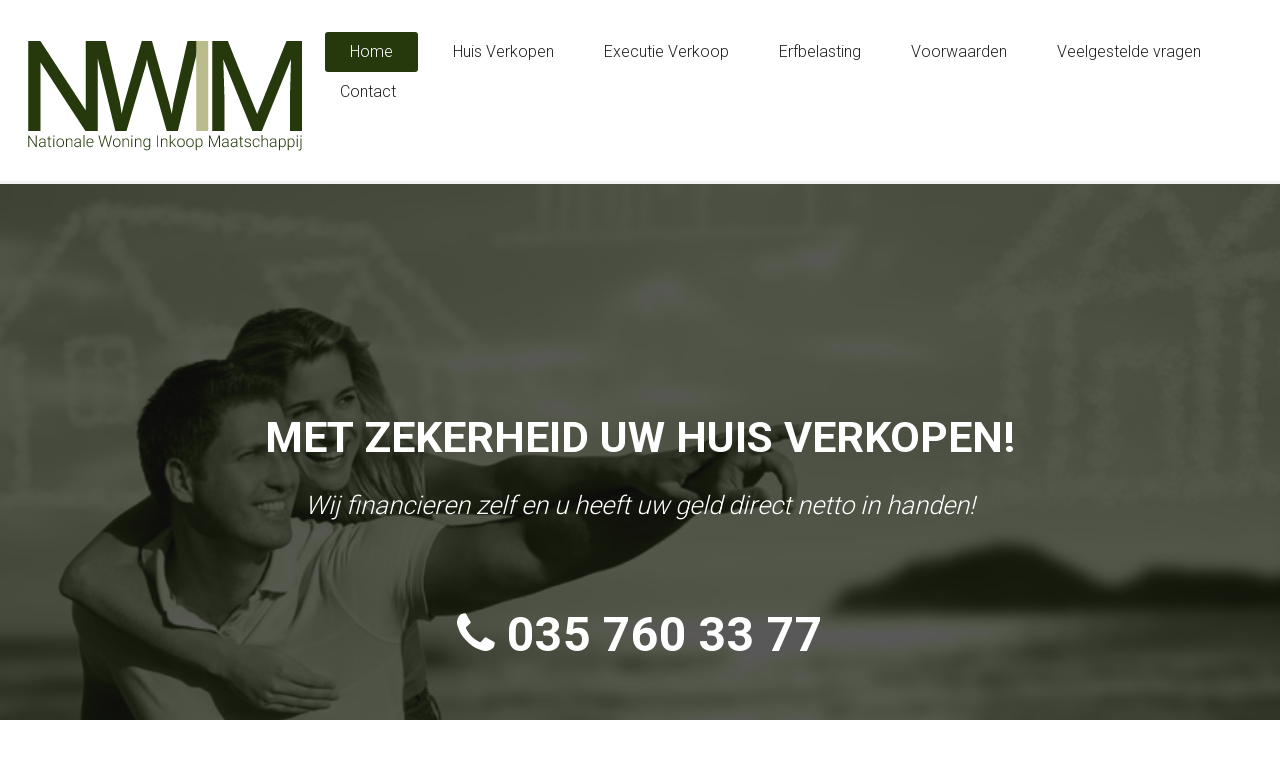

--- FILE ---
content_type: text/html; charset=utf-8
request_url: https://nationalewoninginkoopmaatschappij.nl/
body_size: 9671
content:
<!DOCTYPE html>
<html prefix="og: http://ogp.me/ns#" xml:lang="nl-nl" lang="nl-nl"  dir="ltr" class="bootstrapoff homepage com_content view-featured top_menu_inheader">
<head>
<base href="https://nationalewoninginkoopmaatschappij.nl/" />
	<meta http-equiv="content-type" content="text/html; charset=utf-8" />
	<meta name="viewport" content="width=device-width, initial-scale=1.0, maximum-scale=1.0, user-scalable=no" />
	<meta name="description" content="Direct uw huis verkopen. Wij financieren zelf en kopen door heel Nederland. Meteen uw geld netto in handen. Snel en zeker." />
	<title>Nationale Woning Inkoop Maatschappij - Direct uw huis verkopen</title>
	<link href="/?format=feed&amp;type=rss" rel="alternate" type="application/rss+xml" title="RSS 2.0" />
	<link href="/?format=feed&amp;type=atom" rel="alternate" type="application/atom+xml" title="Atom 1.0" />
	<link href="/templates/explore/favicon.ico" rel="shortcut icon" type="image/vnd.microsoft.icon" />
	<link href="https://cdn.jsdelivr.net/npm/simple-line-icons@2.4.1/css/simple-line-icons.css" rel="stylesheet" type="text/css" />
	<link href="/components/com_k2/css/k2.css?v=2.10.3&b=20200429" rel="stylesheet" type="text/css" />
	<link href="/plugins/system/jce/css/content.css?82873fdbd8a1726392263f01bccac962" rel="stylesheet" type="text/css" />
	<link href="//fonts.googleapis.com/css?family=Roboto:300,700" rel="stylesheet" type="text/css" />
	<link href="https://nationalewoninginkoopmaatschappij.nl/modules/mod_yj_sphere_slider/css/stylesheet.css" rel="stylesheet" type="text/css" />
	<link href="/plugins/system/yjsg/assets/css/font-awesome.min.css" rel="stylesheet" type="text/css" />
	<link href="/plugins/system/yjsg/assets/css/template.css" rel="stylesheet" type="text/css" />
	<link href="/plugins/system/yjsg/assets/css/yjsgmenus.css" rel="stylesheet" type="text/css" />
	<link href="/templates/explore/css/layout.css" rel="stylesheet" type="text/css" />
	<link href="/templates/explore/css/green.css" rel="stylesheet" type="text/css" />
	<link href="/plugins/system/yjsg/assets/css/yjresponsive.css" rel="stylesheet" type="text/css" />
	<link href="/templates/explore/css/custom_responsive.css" rel="stylesheet" type="text/css" />
	<link href="/plugins/system/yjsg/assets/src/mediaelement/mediaelementplayer.min.css" rel="stylesheet" type="text/css" />
	<link href="/templates/explore/css/custom.css" rel="stylesheet" type="text/css" />
	<style type="text/css">
body{font-size:16px;}#logo,#logoholder{width:300px;height:131px;}.yjsgsitew{width:1400px;}#midblock{width:100%;}{width:0%;}#logo{background: url(https://nationalewoninginkoopmaatschappij.nl/images/nwim/logo_nwim.png)  no-repeat 0px 0px; !important;}ul.yjsgmenu div.ulholder ul{width:220px;}ul.yjsgmenu ul div.ulholder{left:100%;}ul.yjsgmenu ul.level1,ul.yjsgmenu.megadropline ul.level2{margin-top:34px;}ul.yjsgmenu ul ul {margin-left:0px;}
.yjsgrtl ul.yjsgmenu ul ul {margin-right:0px;}h1,h2,h3,h4,h5,h6,.article_title,.module_title,.pagetitle, body{font-family:Roboto,sans-serif;font-weight:300;}a,.highlight,[class*='facolor'].fa:before{color:#25390c;}::selection{background:#25390c;}::-moz-selection{background:#25390c;}[class*='yjsg-button-color']{background:#25390c;}[class*='yjsg-button-color']:hover{background:#172408;}#typosticky.yjsg-sticky.fixed{max-width:1400px;margin:0 auto;padding:15px;}.yjsg-sub-heading,.yjsg-sticky-menu a.active-scroll,[data-sticky-block] a.active-scroll:before{border-color:#25390c;}[class*='facolor'].fa:before{color:#25390c;}.horiznav ul.subul_main div.yj_menu_module_holder .yjsquare_in ul li a:hover,.yjsg1 .module_title,.yjsg3 .module_title,.yjsg5 .module_title,.yjsg7 .module_title,.ewhoweare .blockholder:hover h4,.eourteam .yjme_item a.item_title:hover,.eourteamblog .article_title a:hover,.defaultmenu a.isactivea,.defaultmenu li a:hover{color:#25390c;}#logoholder:before,#yjsg4,.yjsg7_out,.yjsg10,.yjsg11,.button, a.readon,.button_color,.button_white:hover,.slidersfx-yjsgsfx-mainslider ul.yjsgsliderPagination li.active a,.ewhoweare ul.yjsgsliderPaginationTabs li.active a,.ewhoweare .blockholder:hover span,.erecentwork .SphereSliderHolder .prev:hover,.erecentwork .SphereSliderHolder .next:hover,.eourclients .SphereSliderHolder .prev:hover,.eourclients .SphereSliderHolder .next:hover,.eourteam .socials a:hover,.eourteam .yjme_item a.item_readmore,.esocials .socials a:hover,.eourteamblog .socials a:hover,div.itemCommentsForm form input#submitCommentButton,div.k2TagCloudBlock a:hover,.yjk2_tags li a:hover,.yjk2_tags a:hover,.yjsgmenu a.activepath,.yjsgmenu a:hover,.yjsgmenu a:focus,.yjsgmenu li:hover > .child a{background:#25390c;}.eajaxcontact span.submit .submitb{background:#4e7819;}.yjsg3 .module_title,.yjsg7 .module_title,.ewhoweare .yjsgsliderPaginationTabs{border-color:#25390c;}.button_color,.button_white:hover,.mainslider .button_color,.eourteam .yjme_item a.item_readmore,.eajaxcontact span.submit .submitb,.button, a.readon,div.itemCommentsForm form input#submitCommentButton,div.k2TagCloudBlock a:hover,.yjk2_tags li a:hover,.yjk2_tags a:hover,.mainslider .button_white:hover{border-color:#0a0f03;}.eajaxcontact #yjajaxcontact_box #email, .eajaxcontact #yjajaxcontact_box #first_name, .eajaxcontact #yjajaxcontact_box textarea,.eajaxcontact .spamcheck input{border-color:#5c8d1e;}.yjsg-round-progress{border-top-color:#25390c;}.yjsg1_out{background-image:url(https://nationalewoninginkoopmaatschappij.nl/templates/explore/images/gridbg/background1.jpg);}.yjsg4_out{background-image:url(https://nationalewoninginkoopmaatschappij.nl/templates/explore/images/gridbg/background2.jpg);}.extrapos1_out{background-image:url(https://nationalewoninginkoopmaatschappij.nl/templates/explore/images/gridbg/background3.jpg);}.bottom_holder{background-image:url(https://nationalewoninginkoopmaatschappij.nl/templates/explore/images/gridbg/background4.jpg);}#top1.yjsgxhtml{width:100.00%;}#adv1.yjsgxhtml{width:100.00%;}#user6.yjsgxhtml{width:100.00%;}#user11.yjsgxhtml{width:100.00%;}#SphereSlider122{height:230px;}
	</style>
	<script type="application/json" class="joomla-script-options new">{"csrf.token":"2a6e937e85e902c121fc746deabab021","system.paths":{"root":"","base":""}}</script>
	<script src="/media/jui/js/jquery.min.js?82873fdbd8a1726392263f01bccac962" type="text/javascript"></script>
	<script src="/media/jui/js/jquery-noconflict.js?82873fdbd8a1726392263f01bccac962" type="text/javascript"></script>
	<script src="/media/jui/js/jquery-migrate.min.js?82873fdbd8a1726392263f01bccac962" type="text/javascript"></script>
	<script src="/media/k2/assets/js/k2.frontend.js?v=2.10.3&b=20200429&sitepath=/" type="text/javascript"></script>
	<script src="/media/system/js/mootools-core.js?82873fdbd8a1726392263f01bccac962" type="text/javascript"></script>
	<script src="/media/system/js/core.js?82873fdbd8a1726392263f01bccac962" type="text/javascript"></script>
	<script src="/media/system/js/mootools-more.js?82873fdbd8a1726392263f01bccac962" type="text/javascript"></script>
	<script src="/plugins/system/yjsg/assets/src/yjsg.jquicustom.min.js" type="text/javascript"></script>
	<script src="/plugins/system/yjsg/assets/src/tooltip.popover.min.js" type="text/javascript"></script>
	<script src="/plugins/system/yjsg/assets/src/yjsg.site.plugins.js" type="text/javascript"></script>
	<script src="/plugins/system/yjsg/assets/src/yjsg.site.js" type="text/javascript"></script>
	<script src="/plugins/system/yjsg/assets/src/yjsg.responsive.js" type="text/javascript"></script>
	<script src="/plugins/system/yjsg/assets/src/touchSwipe.min.js" type="text/javascript"></script>
	<script src="/plugins/system/yjsg/assets/src/yjsg.slider.min.js" type="text/javascript"></script>
	<script src="/plugins/system/yjsg/assets/src/mediaelement/mediaelement-and-player.min.js" type="text/javascript"></script>
	<script src="/plugins/system/yjsg/assets/src/mediaelement/froogaloop2.min.js" type="text/javascript"></script>
	<script src="/plugins/system/yjsg/assets/src/magnific/yjsg.magnific.popup.min.js" type="text/javascript"></script>
	<script src="https://nationalewoninginkoopmaatschappij.nl/modules/mod_yj_sphere_slider/src/mod_yj_sphere_slider.js" type="text/javascript"></script>
	<script src="/templates/explore/src/styles.js" type="text/javascript"></script>
	<script src="/templates/explore//src/scrollReveal.js" type="text/javascript"></script>
	<script type="text/javascript">

						$(document).addEvent('domready', function(){
							var d = new SphereSlider({
								outsidecont:'SphereSliderHolder122',
								container:'SphereSlider122',
								items:'div.sphereslide',
								images:'.sphere',
								autoSlide: 0, 
								zoomingStep:0.3, 
								visible:2,
								visiblePortion:1.2,  
								imageWidth:230,
								imageHeight:230,
								backZoom:1,
								backOpacity:0.3
							});
						});
				  
			  
	</script>
	<link rel="apple-touch-icon" sizes="57x57" href="/templates/explore/images/system/appleicons/apple-icon-57x57.png" />
	<link rel="apple-touch-icon" sizes="72x72" href="/templates/explore/images/system/appleicons/apple-icon-72x72.png" />
	<link rel="apple-touch-icon" sizes="114x114" href="/templates/explore/images/system/appleicons/apple-icon-114x114.png" />
	<link rel="apple-touch-icon" sizes="144x144" href="/templates/explore/images/system/appleicons/apple-icon-144x144.png" />
</head>
<body id="stylefont" class="yjsgbody style_green yjsgbr-chrome ">
<div id="layout_type" class="fullwidth">
	<div class="centertop_out">
        <div id="centertop" class="centered yjsgsitew">
             <!--header-->
<div id="header" class="inside-container">
     <div id="logoholder">
		<div id="logo">
		 		  <a href="https://nationalewoninginkoopmaatschappij.nl/"></a>
		  		</div>
	</div>
    <!-- end logo -->
   <!--top menu-->
<div id="yjsgheadergrid">
    <div id="topmenu_holder" class="yjsgmega">
      <div class="yjsg-menu top_menu inside-container">
          <div id="horiznav" class="horiznav"><ul class="yjsgmenu megadropdown">
	<li id="current" class=" active item101 level0 first"><span class="mymarg"><a class="yjanchor  first activepath " href="/"><span class="yjm_has_none"><span class="yjm_title">Home</span></span></a></span></li><li class="item361 level0"><span class="mymarg"><a class="yjanchor " href="/huis-verkopen"><span class="yjm_has_none"><span class="yjm_title">Huis Verkopen</span></span></a></span></li><li class="item365 level0"><span class="mymarg"><a class="yjanchor " href="/executie-verkoop"><span class="yjm_has_none"><span class="yjm_title">Executie Verkoop</span></span></a></span></li><li class="item366 level0"><span class="mymarg"><a class="yjanchor " href="/erfbelasting"><span class="yjm_has_none"><span class="yjm_title">Erfbelasting</span></span></a></span></li><li class="item362 level0"><span class="mymarg"><a class="yjanchor " href="/voorwaarden"><span class="yjm_has_none"><span class="yjm_title">Voorwaarden</span></span></a></span></li><li class="item367 level0"><span class="mymarg"><a class="yjanchor " href="/veelgestelde-vragen"><span class="yjm_has_none"><span class="yjm_title">Veelgestelde vragen</span></span></a></span></li><li class="item364 level0"><span class="mymarg"><a class="yjanchor " href="/contact"><span class="yjm_has_none"><span class="yjm_title">Contact</span></span></a></span></li></ul></div>
      </div>
  </div>
   </div>
<!-- end top menu -->
</div>
  <!-- end header -->
        </div>
    </div>
   				<div class="yjsg1_out"><div id="yjsg1" class="yjsg_grid gridsfx-mainslider yjsgsitew"><div id="top1" class="yjsgslides_chrome_top1 yjsgbootstrapoff yjsgxhtml only_mod slidersfx-yjsgsfx-mainslider"><div class="yjsgModsChrome"><div id="yjsgsliderHoldertop1" class="yjsgsliderHolder"><div id="yjsgsliderChrome_top1" class="yjsgsliderChrome yjsgChromes"><div class="yjsgsliderSlide"><div class="yjsquare mainslider modid153"><div class="yjsquare_in"><h4>Met zekerheid uw huis verkopen!</h4>
<p>Wij financieren zelf en u heeft uw geld direct netto in handen!</p>
<h5><span class="fa fa-phone"></span> <span class="nobr"><a href="tel:+31357603377">035 760 33 77</a></span></h5></div></div></div></div><div class="yjsgsliderControls"><a class="yjsgsliderNav getslide prev" href="#" data-getslide="prev"><i></i></a><a class="yjsgsliderNav getslide next" href="#" data-getslide="next"><i></i></a></div><div class="yjsgsliderLoader"></div></div></div></div></div></div>		<div id="yjsg2" class="yjsg_grid gridsfx-ewhoweare yjsgsitew"><div id="adv1" class="yjsgxhtml only_mod yjsgsfx-ewhoweare"><div class="yjsquare ewhoweare modid149"><div class="yjsquare_in"><h4 class="beforetitle">Welkom bij NWIM</h4>
<blockquote>
<p>NWIM staat voor Nationale Woning Inkoop Maatschappij. NWIM koopt zelf alle soorten appartementen, flats, studio&rsquo;s, tussenwoningen, eindwoningen, twee onder een kappers en soms ook vrijstaande woningen.NWIM heeft een jarenlange ervaring met het opkopen van vastgoed en een rijke expertise op fiscaal gebied. Maar ook met zaken als executie verkoop en erf belasting kunnen wij u adviseren en helpen. Wij kopen uw huis direct voor een re&euml;el bedrag. U hoeft niet eerst af te wachten of de financiering wel rond komt. Wij financieren zelf en u heeft direct uw geld netto in handen. Geen onzekerheid dus!</p>
<div class="yjsg-hr-small-hrsolid falarge fa fa-home"></div>
<p>Soms kan uw huis letterlijk een blok beton aan uw been zijn. U kunt simpelweg niet verder met de toekomst en nieuwe plannen realiseren. NWIM heeft de middelen en expertise om u in deze situaties te helpen. En dat willen we graag op een transparante en begrijpelijke manier doen!<br />Ook wij weten dat de wereld van het vastgoed vele gezichten kent en bekend staat als een snelle wereld met soms ingewikkelde, ondoorzichtige handelingen. Wij verzekeren u, bij ons geen addertjes onder het gras! Ons bod op uw woning is geheel vrijblijvend en er zijn verder geen enkele verplichtingen of kosten aan verbonden! We leggen precies uit wat we doen, waarom we bepaalde stappen maken en als wij onverhoopt geen oplossing kunnen bieden hoort u dat ook. Wij adviseren u wat voor u de beste weg is, om het probleem alsnog aan te pakken.</p>
</blockquote></div></div></div></div>				<div class="yjsg4_out"><div id="yjsg4" class="yjsg_grid gridsfx-whatweoffer yjsgsitew"><div id="user6" class="yjsgxhtml only_mod yjsgsfx-whatweoffer"><h4 class="beforetitle">De Voordelen</h4>
<p class="beforeintro">Wij financieren zelf en u heeft direct netto geld  in handen. Zekerheid gegarandeerd.! Wij kopen door geheel Nederland. </p><div class="yjsquare whatweoffer modid150"><div class="yjsquare_in"><div class="yjsg-row">
<div class="yjsg-col-1-3">
<ul>
<li>Geen onzekerheid <span class="fa fa-check"></span></li>
<li>Snelheid <span class="fa fa-check"></span></li>
<li>Meteen netto geld in handen <span class="fa fa-check"></span></li>
<li>Geen makelaarskosten <span class="fa fa-check"></span></li>
<li>Geen notariskosten <span class="fa fa-check"></span></li>
</ul>
</div>
<div class="yjsg-col-1-3"><img src="/images/nwim/icon_huis.png" alt="" /></div>
<div class="yjsg-col-1-3">
<ul>
<li><span class="fa fa-check"></span> U bepaalt de opleveringsdatum</li>
<li><span class="fa fa-check"></span> Geen dubbele woonlasten</li>
<li><span class="fa fa-check"></span> Geen verkoopstress</li>
<li><span class="fa fa-check"></span> U deelt mee in de winst</li>
<li><span class="fa fa-check"></span> Direct 100% zekerheid</li>
</ul>
</div>
</div></div></div></div></div></div>	<!-- end centartop-->
	<div id="centerbottom" class="centered yjsgsitew">
					</div>
	<!-- end centerbottom-->
	<div id="yjsg5" class="yjsg_grid gridsfx-eourclients yjsgsitew"><div id="user11" class="yjsgxhtml only_mod yjsgsfx-eourclients"><h4 class="beforetitle">Wat zeggen onze klanten</h4><div class="yjsquare eourclients modid122"><div class="yjsquare_in"><!-- http://www.Youjoomla.com  YJ Sphere Slider Module for Joomla! starts here -->
<div id="SphereSliderHolder122" class="SphereSliderHolder">
	<div id="SphereSlider122" class="SphereSlider">
				<div class="sphereslide">
			<div class="sphere sphereselected">
				<div class="roundimg">
					<div class="roundimgin">
						<img src="https://nationalewoninginkoopmaatschappij.nl/images/upload_spheres/client1.jpg" alt=""  />
					</div>
				</div>
				<span class="ititle">Thea Bonhoff uit Zandvoort</span>
				<div class="desc"><blockquote class="quoted">
Mijn droom was altijd om aan de kust te wonen, met uitzicht op zee. Toen ik –door een kleine erfenis – de gelegenheid kreeg een leuk appartement in Zandvoort te kopen, heb ik dit meteen gedaan en ben van Amersfoort verhuisd naar Zandvoort. Mijn werk in Amersfoort heb ik aangehouden. Ik ben wel op zoek gegaan naar een nieuwe baan dichter bij huis, maar dat lukt niet hard.
Het  iedere dag met openbaar vervoer reizen op en neer naar Amersfoort brak me na enige tijd wel op. Na steeds ernstiger lichamelijke klachten, kreeg ik ook nog van mijn dokter te horen dat ik reuma had. Het op en neer reizen naar Amersfoort werd steeds lastiger en het vinden van een nieuwe baan in de omgeving van Zandvoort werd nu helemaal onmogelijk. Ik was radeloos.
Toevallig hoorde ik van een vriendin dat er in Amersfoort een leuk appartement van de woningbouwvereniging vrij kwam, maar ik moest wel snel beslissen. Ik heb meteen contact opgenomen met de mensen van NWIM. Die hebben ervoor gezorgd dat ik deze kans kon grijpen en hebben mijn appartement in Zandvoort gekocht. Bij de levering had ik ook nog een onverwacht meevallertje. Blijkbaar hoefde er geen overdrachtsbelasting betaald te worden door NWIM, omdat ik mijn appartement in Zandvoort minder dan 3 jaar van tevoren had gekocht. Daar hadden zij ook niet op gerekend. Uit eigen beweging hebben zij mij in dit voordeel mee laten delen. Dat onverwacht voordeeltje kon ik goed gebruiken! Bedankt, lieve mensen van NWIM!
</blockquote></div>
			</div>
		</div>
				<div class="sphereslide">
			<div class="sphere spherehidden">
				<div class="roundimg">
					<div class="roundimgin">
						<img src="https://nationalewoninginkoopmaatschappij.nl/images/upload_spheres/client1.jpg" alt=""  />
					</div>
				</div>
				<span class="ititle">Piet van Beurden uit Waalwijk</span>
				<div class="desc"><blockquote class="quoted">
Mijn vrouw en ik woonden tot volle tevredenheid in een leuk huis met een grote tuin en een grote garage in Waalwijk. Het huis heb ik destijds zelf gebouwd. In de garage had ik mijn werkplaats waar ik allerlei klusjes deed voor mijn kinderen, kleinkinderen, vrienden en bekenden. Vanwege de ziekte van mijn vrouw stonden wij al lange tijd ingeschreven bij de woningbouwvereniging en nu kregen we opeens een appartement op de begane grond aangeboden met een tuintje. Ik zou zelfs in de tuin een tuinhuis mogen zetten. Hoewel met pijn in mijn hart, was dit voor ons een unieke kans. Ik zou mijn werkplaats in het tuinhuis kunnen hebben. Ik heb meteen NWIM gebeld. Ze kwamen meteen langs en hebben- na even onderhandelen over de koopprijs – ons huis gekocht. Ik heb nog wel het voorbehoud gemaakt dat het nieuwe appartement zeker door moest gaan. Toen dit zeker was hebben we het koopcontract getekend. Twee weken later zaten we bij de notaris Het was even wennen in het nieuwe appartement, maar we zijn er nu heel blij mee. Zonder NWIM was dit nooit gelukt!
</blockquote></div>
			</div>
		</div>
				<div class="sphereslide">
			<div class="sphere spherehidden">
				<div class="roundimg">
					<div class="roundimgin">
						<img src="https://nationalewoninginkoopmaatschappij.nl/images/upload_spheres/client1.jpg" alt=""  />
					</div>
				</div>
				<span class="ititle">Ron Pastoors uit Roosendaal</span>
				<div class="desc"><blockquote class="quoted">
Ik ben enige tijd geleden gescheiden en woon nu bij mijn vriendin in Rijswijk. Het woonhuis in Roosendaal waar ik met mijn ex woonde stond al enige tijd leeg. Doordat ik ontslagen ben op mijn werk had ik inmiddels een forse hypotheekachterstand. Ik hoopte in aanmerking te komen voor de wettelijke schuldsanering maar dat kan niet als je nog een eigen woning bezit. Ik heb contact opgenomen met NWIM. Aan de telefoon vertelden zij mij in eerste instantie dat ze waarschijnlijk weinig voor mij konden betekenen, omdat de hypotheek veel hoger was dan de waarde van het woonhuis. De bank zou dan waarschijnlijk geen medewerking verlenen aan de verkoop.
Desondanks waren ze toch bereid om even langs te komen en te bekijken of ze toch iets konden betekenen voor mij. Na de woning te hebben gezien hebben we uitgebreid mijn situatie besproken. Afgesproken is een koopcontract op te stellen en dit voor te leggen aan de Afdeling Bijzonder Beheer van mijn bank. Zo gezegd, zo gedaan. Na twee weken kregen we antwoord. Ondanks het enorme gat met de Hypotheekschuld ging de bank akkoord. Ik ben heel blij dat we het toch hebben geprobeerd. Ik ben nu van deze zorg af.
</blockquote></div>
			</div>
		</div>
				<div class="sphereslide">
			<div class="sphere spherehidden">
				<div class="roundimg">
					<div class="roundimgin">
						<img src="https://nationalewoninginkoopmaatschappij.nl/images/upload_spheres/client1.jpg" alt=""  />
					</div>
				</div>
				<span class="ititle">Sharon van Dijk uit Rijsbergen</span>
				<div class="desc"><blockquote class="quoted">
Nadat onze relatie stuk liep is mijn vriend meteen naar het buitenland vertrokken. De hypotheeklasten van onze woning weigerde hij verder te betalen. Alleen kon ik dat ook niet opbrengen. Ik heb direct contact opgenomen met NWIM. Zij hebben ons huis gekocht. Omdat ik ook niet meteen een andere woning had, kon ik nog een jaar blijven wonen en hebben zij een jaar lang de hypotheek betaald. Dat gaf mij rust en de gelegenheid om rustig naar een nieuwe woning uit te kijken. Intussen ben ik verhuisd naar een leuk appartement in Breda. NWIM heeft inmiddels het huis ook verkocht. Dat leverde mij onverwacht toch nog een leuk bedrag op. Het is door de mensen van NWIM keurig volgens de afspraken afgewikkeld. Het was heel fijn dat ze mij meteen konden helpen toen het echt nodig was.
</blockquote></div>
			</div>
		</div>
				<div class="sphereslide">
			<div class="sphere spherehidden">
				<div class="roundimg">
					<div class="roundimgin">
						<img src="https://nationalewoninginkoopmaatschappij.nl/images/upload_spheres/client1.jpg" alt=""  />
					</div>
				</div>
				<span class="ititle">Mevrouw Voortmans uit Benschop</span>
				<div class="desc"><blockquote class="quoted">
Ik woonde al jaren tot volle tevredenheid in een mooi historisch pand in het centrum van Benschop. Ik gaf hier – als oud opera zangeres - muziekrecitals en zanglessen. Ik had mijn woning te koop gezet bij de plaatselijke makelaar maar kreeg weinig tot geen reacties. Ik maakte me hierover zorgen want ik raakte inmiddels op leeftijd en de woning werd voor mij echt veel te groot. Bovendien zijn de openbaar vervoerverbindingen in Benschop niet echt ideaal. Ik heb veel vrienden in Amsterdam en als ik straks geen auto meer mag of kan rijden heb ik echt een probleem. Dan zit ik voortaan vast in Benschop.
Ik las een advertentie van NWIM in de Anbo gids en heb meteen gebeld. Onder het genot van een glaasje oude Jenever zijn we het uiteindelijk eens geworden over de prijs. Dat gaf mij zekerheid. Ik kon vooruit met mijn leven. NWIM is er daarna toch onverwacht snel in geslaagd mijn woning voor een behoorlijk hogere prijs te verkopen, maar ik heb daar vrede mee. Mijzelf was dat niet gelukt. Met de opbrengst van mijn huis heb ik een heel leuk appartementje kunnen kopen in Amsterdam en ik heb nog genoeg over om goed te kunnen leven.
</blockquote></div>
			</div>
		</div>
				<div class="sphereslide">
			<div class="sphere spherehidden">
				<div class="roundimg">
					<div class="roundimgin">
						<img src="https://nationalewoninginkoopmaatschappij.nl/images/upload_spheres/client1.jpg" alt=""  />
					</div>
				</div>
				<span class="ititle">Familie Jansen uit Delden</span>
				<div class="desc"><blockquote class="quoted">
Wij hadden, samen met broers en zussen, een woning geërfd van mijn overleden tante. Omdat niemand van ons in de buurt woonde hebben we het huis bij de plaatselijke makelaar tegen een relatief lage prijs te koop gezet om het maar snel te kunnen verkopen. Ondanks deze lage prijs kregen we veel kijkers maar geen kopers. We kregen daardoor bijna ruzie in de familie. Er zat nog een lage hypotheekschuld op het pand en de gas – en elektriciteitsrekening bleven ook doorlopen. De aanslag erfbelasting was inmiddels ook binnengekomen en niet alle erfgenamen waren in staat of bereid mee te betalen aan hypotheek, gasrekening en onroerende zaakbelasting. Daar kwam nog bij dat het huis op zich ook een zorg was. Er moest toch regelmatig iemand naar toe om de tuin te doen, het water af te sluiten of omdat er na een storm het dak bleek te lekken.
Samen hebben we besloten NWIM te bellen. Wellicht dat die iets voor ons konden betekenen. Hun conclusie was dat het huis in de toenmalige staat niet te verkopen was. Potentiële kopers worden afgeschrikt doordat er van alles aan het huis moest gebeuren. Banken financieren dit niet meer. We hebben het huis verkocht aan NWIM. Zij hebben het meteen grondig aangepakt met als resultaat een prachtig huis, wat ze denk ik, voor een goede prijs hebben kunnen verkopen. Wij waren in ieder geval heel blij dat NWIM bereid was het huis van ons te kopen en hierin te investeren. De rust in de familie is hersteld en we hebben er allemaal toch een leuk centje aan overgehouden.
</blockquote></div>
			</div>
		</div>
				<div class="sphereslide">
			<div class="sphere spherehidden">
				<div class="roundimg">
					<div class="roundimgin">
						<img src="https://nationalewoninginkoopmaatschappij.nl/images/upload_spheres/client1.jpg" alt=""  />
					</div>
				</div>
				<span class="ititle">Mevrouw Schuurmans uit Vledder</span>
				<div class="desc"><blockquote class="quoted">
Mijn man en ik hadden een mooi groot vrijstaand woonhuis in Vledder. Jaren geleden hebben we ons huis te koop gezet maar kregen steeds geen koper. We waren misschien wat te hoog in prijs gestart, maar ook nadat we verschillende keren in prijs zijn gezakt, kregen we nog steeds geen bieding. De gezondheid van mijn man werd steeds slechter en we hadden een mooi gelijkvloers appartement gezien, waar we graag naar toe wilden. Via Internet kwam ik in contact met NWIM. Zij belden me op voor een afspraak en binnen korte tijd was alles geregeld. Ze hebben enorm geholpen. In eerste instantie kregen we een reëel bod voor ons huis. Daardoor kregen wij de mogelijkheid om het nieuwe appartement aan te kopen.
De mensen van NWIM gingen ook nog een stap verder. Ze maakten de inschatting dat ons huis na een kleine styling bij verkoop meer zou opleveren. Ik moet eerlijk zeggen ons huis na 30 jaar ook wel een beetje gedateerd was. NWIM kocht het huis, waardoor wij direct en zonder kosten geld in handen kregen. Daarnaast hebben we de afspraak gemaakt dat, als het huis aan een nieuwe eigenaar wordt verkocht, wij meedeelden in de winst. De notaris heeft dit keurig voor ons vastgelegd. Over een tijdje krijgen we dus nog een extraatje, wat meer dan welkom is!
</blockquote></div>
			</div>
		</div>
			</div>
	<div class="clonedesc">
		<h2 class="title">Thea Bonhoff uit Zandvoort</h2>
		<div class="intro"><blockquote class="quoted">
Mijn droom was altijd om aan de kust te wonen, met uitzicht op zee. Toen ik –door een kleine erfenis – de gelegenheid kreeg een leuk appartement in Zandvoort te kopen, heb ik dit meteen gedaan en ben van Amersfoort verhuisd naar Zandvoort. Mijn werk in Amersfoort heb ik aangehouden. Ik ben wel op zoek gegaan naar een nieuwe baan dichter bij huis, maar dat lukt niet hard.
Het  iedere dag met openbaar vervoer reizen op en neer naar Amersfoort brak me na enige tijd wel op. Na steeds ernstiger lichamelijke klachten, kreeg ik ook nog van mijn dokter te horen dat ik reuma had. Het op en neer reizen naar Amersfoort werd steeds lastiger en het vinden van een nieuwe baan in de omgeving van Zandvoort werd nu helemaal onmogelijk. Ik was radeloos.
Toevallig hoorde ik van een vriendin dat er in Amersfoort een leuk appartement van de woningbouwvereniging vrij kwam, maar ik moest wel snel beslissen. Ik heb meteen contact opgenomen met de mensen van NWIM. Die hebben ervoor gezorgd dat ik deze kans kon grijpen en hebben mijn appartement in Zandvoort gekocht. Bij de levering had ik ook nog een onverwacht meevallertje. Blijkbaar hoefde er geen overdrachtsbelasting betaald te worden door NWIM, omdat ik mijn appartement in Zandvoort minder dan 3 jaar van tevoren had gekocht. Daar hadden zij ook niet op gerekend. Uit eigen beweging hebben zij mij in dit voordeel mee laten delen. Dat onverwacht voordeeltje kon ik goed gebruiken! Bedankt, lieve mensen van NWIM!
</blockquote></div>
	<a href="#" class="prev spherenavs"><span class="fa fa-angle-left"></span></a>
	<a href="#" class="next spherenavs"><span class="fa fa-angle-right"></span></a>
	</div>
</div></div></div></div></div>    <!--extrapos 1-->
            <div class="bottom_holder">
        <!--extrapos 2-->
                    <div class="extrapos2_out">
                <div class="extrapos2 yjsgsitew">
                    <div class="yjsquare egetintouch modid129"><div class="yjsquare_in"><h4 class="beforetitle">Contact</h4>
<div class="beforeintro">
<p>Wilt u meer informatie over het meteen verkopen van uw huis?<br />Neem dan contact met ons op of vul het <a href="/contact">contactformulier</a> in.</p>
<p class="telefoon"><span class="fa fa-phone"></span> <span class="nobr"><a href="tel:+31357603377">035 760 33 77</a></span></p>
</div></div></div>
                </div>
            </div>  
                        <!--extrapos 3-->
            </div>
	<div class="footer_out yjsgouts">
	<!-- footer -->
<div id="footer" class="inside-container yjsgsitew">
  <div id="youjoomla">
            <div id="footmod">
            <div class="copyright">
<p>© NWIM | <a title="Privacyverklaring" href="/images/download/Privacyverklaring_NWIM.pdf" target="_blank">Privacyverklaring</a></p>
</div>
        </div>
	    	<div id="cp">
		<div class="yjsgcp">Copyright &copy; <span>Explore</span> 2025 All rights reserved. <a href="http://www.youjoomla.com" title="Joomla Templates Club">Custom Design by Youjoomla.com</a></div>			       </div>
  </div>
</div>
<!-- end footer -->
	<script type="text/javascript"> var logo_w = '300'; var site_w = '1400'; var site_f = '16px'; var sp='https://nationalewoninginkoopmaatschappij.nl/'; var tp ='explore'; var compileme =0; var fontc ='explore_205801561481693'; var bootstrapv='bootstrapoff'; var yver='3'; var yjsglegacy='0'; var yjsgrtl='2'; var menuanimation='fade';var menuanimationspeed=300; var _gaq = _gaq || []; _gaq.push(['_setAccount', 'UA-64225132-1']); _gaq.push(['_trackPageview']); (function() { var ga = document.createElement('script'); ga.type = 'text/javascript'; ga.async = true; ga.src = ('https:' == document.location.protocol ? 'https://ssl' : 'http://www') + '.google-analytics.com/ga.js'; var s = document.getElementsByTagName('script')[0]; s.parentNode.insertBefore(ga, s); })(); (function ($) { $(window).load(function(){ $("#yjsgsliderChrome_top1").yjsgSlider({ autoslide: 0, effectduration: 600, effect: 'slide', type: 'slider', controls: '.yjsgsliderControls', pagination: '.yjsgsliderPagination' }); }); })(jQuery); var lgtr = new Object(); lgtr.magnificpopup_close='Close (Esc)'; lgtr.magnificpopup_loading='Loading...'; lgtr.magnificpopup_prev='Previous (Left arrow key)'; lgtr.magnificpopup_next='Next (Right arrow key)'; lgtr.magnificpopup_counter='%curr% of %total%'; lgtr.magnificpopup_errorimage='<a href=%url%>The image</a> could not be loaded.'; lgtr.magnificpopup_errorajax='<a href=%url%>The content</a> could not be loaded.'; </script>
	</div>
</div>
		<div id="mmenu_holder">
  <span class="yjmm_select" id="yjmm_selectid">Home</span>
  <select id="mmenu" class="yjstyled">
        </select>
</div>		</body>
</html>

--- FILE ---
content_type: text/css
request_url: https://nationalewoninginkoopmaatschappij.nl/modules/mod_yj_sphere_slider/css/stylesheet.css
body_size: 801
content:
/*======================================================================*\
|| #################################################################### ||
|| # Package - YJ Sphere Slider		 							        ||
|| # Copyright (C) since 2007  Youjoomla.com. All Rights Reserved.      ||
|| # license - PHP files are licensed under  GNU/GPL V2                 ||
|| # license - CSS  - JS - IMAGE files  are Copyrighted material        ||
|| # bound by Proprietary License of Youjoomla.com                      ||
|| # for more information visit http://www.youjoomla.com/license.html   ||
|| # Redistribution and  modification of this software                  ||
|| # is bounded by its licenses                                         ||
|| # websites - http://www.youjoomla.com | http://www.yjsimplegrid.com  ||
|| #################################################################### ||
\*======================================================================*/
/* outside holder */
.SphereSliderHolder {
	width:100%;
	overflow:hidden;
	position:relative;
	margin:0 auto;
}
/* spheres holder */
.SphereSlider {
	display:block;
	position:relative;
	overflow:hidden;
	width:100%;
	padding:20px 0;
	margin:0 auto;
}
/* sphere slides */
.SphereSlider div.sphereslide {
	display:block;
	position:absolute;
	top:0px;
	left:0px;
	overflow:hidden;
	background:none;
	-webkit-box-sizing: border-box;
	-moz-box-sizing: border-box;
	box-sizing: border-box;
}
/* sphere */
.SphereSlider div.sphere {
	display:block;
	-webkit-box-sizing: border-box;
	-moz-box-sizing: border-box;
	box-sizing: border-box;
	text-align:center;
	cursor:pointer;
	overflow:hidden;
}
/* hidden intro and titile*/
.SphereSlider div.sphere .desc {
	display:none;
}
.SphereSlider div.sphere .ititle {
	display:none;
}
/* sphere image */
.SphereSlider div.sphere img {
	display:block;
	width:100%;
	height:100%;
	max-width:100%;
	margin:0 auto;
	float:none;
	-webkit-border-radius:50%;
	-khtml-border-radius:50%;
	-moz-border-radius:50%;
	border-radius:50%;
	position:absolute;
	top:0;
	left:0;
}
/* outside ring */
.SphereSlider div.sphere .roundimg {
	display:block;
	overflow:hidden;
	margin:0 auto;
	-webkit-border-radius:50%;
	-khtml-border-radius:50%;
	-moz-border-radius:50%;
	border-radius:50%;
	height:100%;
	width:100%;
	position:relative;
	background:#ccc;
	-webkit-box-sizing: border-box;
	-moz-box-sizing: border-box;
	box-sizing: border-box;
}
/* inside ring */
.SphereSlider div.sphere .roundimgin {
	display:block;
	overflow:hidden;
	margin:0 auto;
	-webkit-border-radius:50%;
	-khtml-border-radius:50%;
	-moz-border-radius:50%;
	border-radius:50%;
	background:#df4f66;
	height:100%;
	width:100%;
	position:relative;
	-webkit-box-sizing: border-box;
	-moz-box-sizing: border-box;
	box-sizing: border-box;
}
.SphereSlider div.sphere.sphereselected .roundimg {
	border:5px solid #df4f66;
}
.SphereSlider div.sphere.sphereselected .roundimgin {
	border:5px solid #fff;
}
/* cloned intro and title */
.SphereSliderHolder .clonedesc {
	position:relative;
	width:45%;
	min-height:150px;
	display:block;
	text-align:center;
	margin:0 auto;
	clear:both;
	-webkit-box-sizing: border-box;
	-moz-box-sizing: border-box;
	box-sizing: border-box;
}
/* visible title*/
.SphereSliderHolder .clonedesc .title {
	padding-bottom:20px;
	display:block;
	overflow:hidden;
	text-align:center;
}
/* visible intro */
.SphereSliderHolder .clonedesc .intro {
	display:block;
	overflow:hidden;
	border-top:5px solid #e7e7e7;
	border-bottom:5px solid #e7e7e7;
	padding:35px 0;
}
/* navigation */
.SphereSliderHolder .prev,
.SphereSliderHolder .next {
	width:40px;
	height:40px;
	display:block;
	background-image:url(../images/arrows.png);
	background-position:left top;
	position:absolute;
	left:0;
	top:110px;
}
.SphereSliderHolder .next {
	left:auto;
	right:0;
	background-position:right top;
}
/* navigation hovers */
.SphereSliderHolder .prev:hover {
	background-position:left bottom;
}
.SphereSliderHolder .next:hover {
	background-position:right bottom;
}
 @media screen and (max-width: 980px) {
.SphereSliderHolder .spherenavs {
	top:auto!important;
	bottom:20px!important;
}
}


--- FILE ---
content_type: text/css
request_url: https://nationalewoninginkoopmaatschappij.nl/plugins/system/yjsg/assets/css/template.css
body_size: 2596
content:
/**
 * @package      YJSG Framework
 * @copyright    Copyright(C) since 2007  Youjoomla.com. All Rights Reserved.
 * @author       YouJoomla
 * @license      http://www.gnu.org/licenses/gpl-2.0.html GNU/GPLv2 only
 * @websites     http://www.youjoomla.com | http://www.yjsimplegrid.com
 */
@import url("normalize.css");
@import url("yjsg_layout.css");
@import url("newsitems.css");
@import url("typo.css");
body {
	font-family: "Helvetica Neue", Helvetica, Arial, sans-serif;
	font-size: 14px;
	line-height:1.618;
	color: #333;
	background-color: #fff;
}
a,a:hover{
	text-decoration: none;
}
a:focus,
textarea:focus, 
input:focus,
button:focus,
select:focus{
    outline: none;
}
ul,ol{
	  padding-left:0;
	  list-style-position: inside; 
}
ul ul, ol ul { 
   padding-left: 15px; 
}
p{
	margin:0 0 10px 0;
}
/* headings */
h1,
h2,
h3,
h4,
h5,
h6 {
	font-family: inherit;
	font-weight: 500;
	line-height: 1.1;
	color: inherit;
}

h1 {font-size: 36px;}
h2 {font-size: 30px;}
h3 {font-size: 24px;}
h4 {font-size: 18px;}
h5 {font-size: 14px;}
h6 {font-size: 12px;}

h1,h2,h3 {
	margin-top: 20px;
	margin-bottom: 10px;
}
h4,h5,h6 {
	margin-top: 10px;
	margin-bottom: 10px;
}
/* h small */
h1 small,
h2 small,
h3 small,
h4 small,
h5 small,
h6 small{
	font-weight: normal;
	line-height: 1;
	color: #999999;
}
h1 small,
h2 small,
h3 small {
	font-size: 65%;
}
h4 small,
h5 small,
h6 small {
	font-size: 75%;
}

ul,
ol {
  margin-top: 0;
  margin-bottom: 10px;
}
ul ul,
ol ul,
ul ol,
ol ol {
  margin-bottom: 0;
}

/* css font family */
#stylef1 {
	font-family:"Bookman Old Style", serif;
}
#stylef2 {
	font-family: "Palatino Linotype", "Book Antiqua", Palatino, serif;
}
#stylef3 {
	font-family: "Times New Roman", Times, serif;
}
#stylef4 {
	font-family:"Century Gothic", sans-serif;
}
#stylef5 {
	font-family:"Lucida Grande", sans-serif;
}
#stylef6 {
	font-family: "Helvetica Neue", Helvetica, Arial, sans-serif;
}
#stylef7 {
	font-family: Tahoma, Geneva, sans-serif;
}
#stylef8 {
	font-family: Verdana, Geneva, sans-serif;
}
#stylef9 {
	font-family: "Copperplate Gothic Light", sans-serif;
}
#stylef10 {
	font-family:"Lucida Console", Monaco, monospace;
}
#stylef11 {
	font-family: "Gill Sans MT", sans-serif;
}
#stylef12 {
	font-family: "Trebuchet MS", Helvetica, sans-serif;
}
#stylef13 {
	font-family: "Courier New", Courier, monospace;
}
#stylef14 {
	font-family: Cambria, serif;
}
#stylef15 {
	font-family: Georgia, Serif;
}
/* form elements */
.yjsg-form,.yjsg-form *{
  -webkit-box-sizing: border-box;
     -moz-box-sizing: border-box;
          box-sizing: border-box;
}
.yjsg-form-element, 
.yjsg-form-element .inputbox,
.yjsg-form select{
	background: #fff;
	border: 1px solid #dcdcdc;
}
fieldset {
	padding: 0;
	margin: 0;
	border: 0;
	min-width: 0;
}
legend {
	display: block;
	width: 100%;
	padding: 0;
	margin-bottom: 20px;
	font-size: 21px;
	line-height: inherit;
	color: #333333;
	border: 0;
	border-bottom: 1px solid #e5e5e5;
}
.yjsg-element-holder input,
.yjsg-element-holder select,
.yjsg-element-holder textarea,
.yjsg-form .yjsg-form-element,
.yjsg-form .yjsg-form-prepend,
.yjsg-form .yjsg-form-append,
.yjsg-form .inputbox,
button,
.button {
	font-size:100%;
	display: block;
	margin-bottom:10px;
	width: 100%;
	height:34px;
	padding:6px 12px;
	color: #555555;
	line-height: 1.42857143;
	background-color: #ffffff;
	background-image: none;
	vertical-align: middle;
}
button,
.button {
	display: inline-block;
	border:1px solid transparent;
	cursor: pointer;
	text-align:center;
	width: auto;
}
input[type="file"],
input[type="image"],
input[type="submit"],
input[type="reset"],
input[type="button"],
input[type="radio"],
input[type="checkbox"] {
	width: auto;
}
input[type=radio],
input[type=checkbox] {
	display:inline-block;
	line-height: normal;
	vertical-align: middle;
}
textarea,
select[multiple],
select[size],
.yjsg-form textarea.yjsg-form-element,
.yjsg-form select[multiple].yjsg-form-element,
.yjsg-form select[size].yjsg-form-element,
.yjsg-form select[multiple],
.yjsg-form select[size] {
	height:auto;
}
input[type="radio"] + label,
label.checkbox-label,
label.radiobtn,
label.radio,
select,
button,
input[type="button"],
input[type="reset"],
input[type="submit"],
input[type="radio"],
input[type="checkbox"],
#jform_contact_email_copy-lbl {
	cursor: pointer;
}
.yjsg-form-fieldset {
	display:block;
}
/* inline form elements */
.yjsg-form-group,
.yjsg-form-group-inline,
.yjsg-element-holder {
	display:block;
	margin-bottom:10px;
}
.yjsg-form-group-inline .yjsg-element-holder {
	display: inline-block;
	margin-bottom: 0;
	vertical-align: middle;
}
.yjsg-form-group-inline input[type="radio"],
.yjsg-form-group-inline input[type="checkbox"] {
	position:static;
	display:inline-block;
	float:none;
	margin-top:0px;
	margin-left:0;
	margin-right:5px;
}
.yjsg-form-group > label {
	display:block;
	margin-bottom:10px;
}
.yjsg-form-group-inline label {
	display:inline-block;
	min-height: 20px;
	margin-top: 10px;
	margin-bottom: 10px;
	margin-right:15px;
	padding-left:0;
	
}
.yjsg-edit-form .yjsg-form-group-inline label{
	min-width:170px;
}
.yjsg-element-holder fieldset label{
	min-width:5px;
}
.yjsg-form-fieldset:after,
.yjsg-form-group:after,
.yjsg-form-group-inline:after {
	display:table;
	content:"";
	clear:both;
}
.yjsg-form .yjsg-element-holder + .yjsg-element-holder{
	margin-left:5px;
}
/* prepend /append */
.yjsg-form-group-addon {
	position: relative;
	display: table;
	border-collapse: separate;
	margin-bottom:10px;
	width:100%;
}
.yjsg-form .yjsg-form-prepend + .yjsg-form-element {
	position: relative;
	z-index: 2;
	float: left;
	width: 100%;
	margin-bottom:0;
	margin-left:-1px;
	-webkit-border-top-left-radius: 0px;
	-webkit-border-bottom-left-radius: 0px;
	-moz-border-radius-topleft: 0px;
	-moz-border-radius-bottomleft: 0px;
	border-top-left-radius: 0px;
	border-bottom-left-radius: 0px;
}
.yjsg-form-group-addon .yjsg-form-element{
	margin-bottom:0;
	display:table-cell;
	width:auto;
}
.yjsg-form .yjsg-form-prepend,
.yjsg-form .yjsg-form-append {
	position: relative;
	left:auto;
	top:auto;
	right:auto;
	bottom:auto;
	overflow:hidden;
	z-index: 3;
	height:34px;
	width:34px;
	padding:6px 8px;
	margin-bottom:0;
	white-space: nowrap;
	color: #555;
	text-align: center;
	background-color: #eee;
	border: 1px solid #ccc;
	display: table-cell;
	-webkit-border-top-left-radius: 4px;
	-webkit-border-bottom-left-radius: 4px;
	-moz-border-radius-topleft: 4px;
	-moz-border-radius-bottomleft: 4px;
	border-top-left-radius: 4px;
	border-bottom-left-radius: 4px;
}
.yjsg-form .yjsg-form-append {
	right:5px;
	-webkit-border-top-right-radius: 4px;
	-webkit-border-bottom-right-radius: 4px;
	-moz-border-radius-topright: 4px;
	-moz-border-radius-bottomright: 4px;
	border-top-right-radius: 4px;
	border-bottom-right-radius: 4px;
	-webkit-border-top-left-radius: 0px;
	-webkit-border-bottom-left-radius: 0px;
	-moz-border-radius-topleft: 0px;
	-moz-border-radius-bottomleft: 0px;
	border-top-left-radius: 0px;
	border-bottom-left-radius: 0px;
}
.yjsg-form .yjsg-form-append + .yjsg-form-append{
	z-index:4;
	right:8px;
}
/* invalid form element */
.yjsg-form-element.invalid {
	border-color:red;
}
/* disabled */
fieldset[disabled],
input[readonly],
input.yjsg-form-element[readonly],
input[disabled],
select[disabled],
textarea[disabled] {
	cursor: not-allowed;
	background-color: #f5f5f5;
}

/* com_finder view-search */
.yjsg-form .com_finder_filter ul {
	margin:20px 0 0 0;
	padding:0;
	list-style:none;
	display:block;
}
.yjsg-form .com_finder_filter ul li{
	display:block;
}
.yjsg-form .com_finder_filter ul li:after,
.yjsg-form .com_finder_filter ul:after {
	display:table;
	content:"";
	clear:both;
}
.yjsg-form .com_finder_filter ul li label,
.yjsg-form .com_finder_filter ul li select {
	display:inline-block;
	width:auto;
}

.yjsg-form .com_finder_filter ul li label {
	width:100%;
	max-width:200px;
}
/* edit calendar */
.calendar .button{
	display:table-cell;
	-webkit-border-radius:0px;
	-khtml-border-radius:0px;
	-moz-border-radius:0px;
	border-radius:0px;
	line-height:inherit;
	height:auto;
	background:none;
}
.calendar .label{
	padding:0;
	background:none;
	color:inherit;
	text-shadow:none;
}
.calendar .combo .hilite {
	background: #fc8;
}
.calendar .combo .active {
	border-top: 1px solid #cccccc;
	border-bottom: 1px solid #cccccc;
	background: #efefef;
	font-weight: bold;
}
img.calendar{
	width:16px;
	height:16px;
	max-width:16px;
}
/* TABLES */
/* table structure */
table.yjsg-table-bordered {
	width: 100%;
	max-width: 100%;
	margin-top:10px;
	border-collapse: separate;
	background-color: transparent;
}
table.yjsg-table-bordered tr td {
	height: 40px;
	padding: 0 10px;
	line-height:40px;
	vertical-align: top;
}
table.yjsg-table-bordered {
	border-style:solid;
	border-width:1px;
	border-bottom-width:0px;
}
table.yjsg-table-bordered td {
	border-style:solid;
	border-width:0px;
	border-bottom-width:1px;
	border-right-width:1px;
}
table.yjsg-table-bordered th {
	border-style:solid;
	border-width:0px;
	border-bottom-width:1px;
	text-align: left;
}
table.yjsg-table-bordered > thead > tr > th,
table.yjsg-table-bordered > tbody > tr > th,
table.yjsg-table-bordered > tfoot > tr > th,
table.yjsg-table-bordered > thead > tr > td,
table.yjsg-table-bordered > tbody > tr > td,
table.yjsg-table-bordered > tfoot > tr > td {
	padding: 8px;
	line-height: 1.42857143;
	vertical-align: top;
	font-weight: normal;
}
table.yjsg-table-bordered > thead > tr > th {
	vertical-align: bottom;
}
table.yjsg-table-bordered > thead:first-child > tr:first-child > th,
table.yjsg-table-bordered > thead:first-child > tr:first-child > td {
	border-top: 0;
}
table.yjsg-table-bordered tr td:last-child {
	border-right:0;
}
/* table border radius */
table.yjsg-table-bordered {
	-webkit-border-radius: 4px;
	-moz-border-radius: 4px;
	border-radius: 4px;
}
table.yjsg-table-bordered thead:first-child tr:first-child > th:first-child,
table.yjsg-table-bordered tbody:first-child tr:first-child > td:first-child,
table.yjsg-table-bordered tbody:first-child tr:first-child > th:first-child {
	-webkit-border-top-left-radius: 4px;
	-moz-border-radius-topleft: 4px;
	border-top-left-radius: 4px;
}
table.yjsg-table-bordered thead:first-child tr:first-child > th:last-child,
table.yjsg-table-bordered tbody:first-child tr:first-child > td:last-child,
table.yjsg-table-bordered tbody:first-child tr:first-child > th:last-child {
	-webkit-border-top-right-radius: 4px;
	-moz-border-radius-topright: 4px;
	border-top-right-radius: 4px;
}
table.yjsg-table-bordered thead:last-child tr:last-child > th:first-child,
table.yjsg-table-bordered tbody:last-child tr:last-child > td:first-child,
table.yjsg-table-bordered tbody:last-child tr:last-child > th:first-child,
table.yjsg-table-bordered tfoot:last-child tr:last-child > td:first-child,
table.yjsg-table-bordered tfoot:last-child tr:last-child > th:first-child {
	-webkit-border-bottom-left-radius: 4px;
	-moz-border-radius-bottomleft: 4px;
	border-bottom-left-radius: 4px;
}
table.yjsg-table-bordered thead:last-child tr:last-child > th:last-child,
table.yjsg-table-bordered tbody:last-child tr:last-child > td:last-child,
table.yjsg-table-bordered tbody:last-child tr:last-child > th:last-child,
table.yjsg-table-bordered tfoot:last-child tr:last-child > td:last-child,
table.yjsg-table-bordered tfoot:last-child tr:last-child > th:last-child {
	-webkit-border-bottom-right-radius: 4px;
	-moz-border-radius-bottomright: 4px;
	border-bottom-right-radius: 4px;
}
table.yjsg-table-bordered tfoot + tbody:last-child tr:last-child td:first-child {
	-webkit-border-bottom-left-radius: 0;
	-moz-border-radius-bottomleft: 0;
	border-bottom-left-radius: 0;
}
table.yjsg-table-bordered tfoot + tbody:last-child tr:last-child td:last-child {
	-webkit-border-bottom-right-radius: 0;
	-moz-border-radius-bottomright: 0;
	border-bottom-right-radius: 0;
}
/* table colors */
table.yjsg-table-bordered,
table.yjsg-table-bordered td,
table.yjsg-table-bordered th {
	border-color:#DDD;
	background-color: #fff;
}
tr.sectiontableentry1 td {
	background-color: #fafafa;
}
tr.sectiontableentry1:hover td,
tr.sectiontableentry2:hover td {
	background-color: #f7f7f7;
}
/* border radius and reset for text shadows */
.readon,
.inputbox,
.yjsg-form-element,
.button,
input,
select,
#pathway .breadcrumb,
.pager li > a,
.pager li > span,
.yjsg-more-articles-links{
	-webkit-border-radius:4px;
	-khtml-border-radius:4px;
	-moz-border-radius:4px;
	border-radius:4px;
	text-shadow:none;
	-webkit-box-shadow:none;
	-khtml-box-shadow:none;
	-moz-box-shadow:none;
	box-shadow:none;
}

/* RTL */
.yjsgrtl {
	direction: rtl;
	unicode-bidi:embed;
}
.yjsgrtl ul,
.yjsgrtl ol {
	padding-right:0;
}
.yjsgrtl ul ul,
.yjsgrtl ol ul {
	padding-right: 15px;
}

--- FILE ---
content_type: text/css
request_url: https://nationalewoninginkoopmaatschappij.nl/plugins/system/yjsg/assets/css/yjsgmenus.css
body_size: 1952
content:
/**
 * @package      YJSG Framework
 * @copyright    Copyright(C) since 2007  Youjoomla.com. All Rights Reserved.
 * @author       YouJoomla
 * @license      http://www.gnu.org/licenses/gpl-2.0.html GNU/GPLv2 only
 * @websites     http://www.youjoomla.com | http://www.yjsimplegrid.com
 */
#topmenu_holder {
	display:block;
	position:relative;
	padding:0;
	z-index:990;
	margin:0 auto;
}
.top_menu {
	width:100%;
	display:block;
	position:relative;
	z-index:991;
	padding-top:0;
	padding-bottom:0;
	margin:0 auto;
}
.horiznav {
	display:block;
	float:none;
}
/* dropdown */
ul.yjsgmenu,
ul.yjsgmenu li,
ul.yjsgmenu ul {
	list-style: none;
	margin: 0;
	padding: 0;
}
ul.yjsgmenu {
	position: relative;
	z-index:777;
}
ul.yjsgmenu li {
	float: left;
	min-height: 1px;
	vertical-align: middle;
	background-image:none;
	position: relative;
	z-index:1;
}
ul.yjsgmenu li.level0 a {
	z-index:780;
}
ul.yjsgmenu li.hover,
ul.yjsgmenu li:hover {
	position: relative;
	z-index:779;
	cursor: default;
}
ul.yjsgmenu li a,
ul.yjsgmenu.megadropline a.dlevel1a,
ul.yjsgmenu.megadropline .cleardropline,
ul.yjsgmenu.megadropline .cleardropline {
	display:block;
	margin:0;
	padding:0px 25px;
	height:40px;
	line-height:40px;
}
ul.yjsgmenu ul li a {
	line-height:35px;
}
ul.yjsgmenu li a span {
	display:block;
	clear:both;
}
ul.yjsgmenu span.child a {
	position:relative;
}
ul.yjsgmenu span.child a:after {
	font-family: 'FontAwesome';
	position: absolute;
	top:0;
	right:3px;
}
ul.yjsgmenu ul span.child a:after {
	right:10px;
}
ul.yjsgmenu li a span.yjm_desc {
	font-size:80%;
}
ul.yjsgmenu a span.yjm_has_desc,
ul.yjsgmenu a span.yjm_has_all,
ul.yjsgmenu.megadropline a.dlevel1a span.yjm_has_desc,
ul.yjsgmenu.megadropline a.dlevel1a span.yjm_has_all {
	line-height:normal;
	padding:5px 0;
}
ul.yjsgmenu ul a span.yjm_has_desc,
ul.yjsgmenu ul a span.yjm_has_all {
	line-height:normal;
	padding:10px 0;
}
ul.yjsgmenu li a span.yjm_has_all,
ul.yjsgmenu.megadropline a.dlevel1a span.yjm_has_all {
	background-position:left center;
	background-repeat:no-repeat;
	padding-left:30px;
}
ul.yjsgmenu ul {
	display: block;
	position:relative;
	width:100%;
	margin:0;
}
/* push ul's down/up */
ul.yjsgmenu ul.level1,
ul.yjsgmenu.megadropline ul.level2 {
	margin-left:0px;
}
ul.yjsgmenu ul ul {
	margin-top:0px;
}
/* end push */
ul.yjsgmenu div.ulholder {
	display: none;
	position: absolute;
	top: 100%;
	left: 0;
	z-index: 778;
}
ul.yjsgmenu ul li {
	float: none;
	display:block;
}
ul.yjsgmenu ul li a {
	height:auto;
	padding:0 0 0 10px;
}
ul.yjsgmenu ul div.ulholder {
	top:0px;
}
/* text separator */
ul.yjsgmenu li .separator{
	border-bottom:none;
	padding:0 10px;
}
ul.yjsgmenu li:hover > div.ulholder,
ul.yjsgmenu.megadropline li.active > div.ulholder.dlevel1,
ul.yjsgmenu li.holdsgroup ul li:hover > div.ulholder {
	display:block;
	z-index:785;
}
/* group holders */
ul.yjsgmenu.group_holder{
	display:table;
	-webkit-box-sizing: border-box; 
	-moz-box-sizing: border-box;   
	box-sizing: border-box; 
}
ul.yjsgmenu li.holdsgroup {
	display:table-cell;
	vertical-align:top;
}
ul.yjsgmenu li.holdsgroup div.ulgroup {
	display:block;
	position:static;
	width:auto;
	padding:5px 5px;
}
ul.yjsgmenu li.holdsgroup div.ulgroup ul.ulgroup {
	width:auto;
	border:none;
	margin:0;
	left:0;
	top:0;
	-webkit-border-radius:0px;
	-khtml-border-radius:0px;
	-moz-border-radius:0px;
	border-radius:0px;
	-webkit-box-shadow:none;
	-khtml-box-shadow:none;
	-moz-box-shadow:none;
	box-shadow:none;
}
ul.yjsgmenu a.holdsgroupTitle {
	margin:10px 5px;
}
/* specific styles */
ul.yjsgmenu li.lilast,
ul.yjsgmenu li.holdsgroup {
	border-bottom:none;
}
ul.yjsgmenu li:hover a.holdsgroupTitle,
ul.yjsgmenu a.holdsgroupTitle:hover {
	background:none;
}
ul.yjsgmenu li:hover a.holdsgroupTitle:after {
	content: "";
	display:none;
}
/* clearing */
.horiznav:after,
ul.yjsgmenu:after,
ul.yjsgmenu div.ulholder:after {
	content: "";
	clear: both;
	display: block;
}
/* menu module */
ul.yjsgmenu div.yj_menu_module_holder {
	padding:10px;
}
body ul.yjsgmenu li div.yj_menu_module_holder ul,
body ul.yjsgmenu li div.yj_menu_module_holder li,
body ul.yjsgmenu li div.yj_menu_module_holder a,
ul.yjsgmenu.megadropline li:hover > div.ulholder ul.dlevel1,
ul.yjsgmenu.megadropline li.active > div.ulholder ul.dlevel1 {
	border:inherit;
	-webkit-border-radius:0px;
	-khtml-border-radius:0px;
	-moz-border-radius:0px;
	border-radius:0px;
	-webkit-box-shadow:none;
	-khtml-box-shadow:none;
	-moz-box-shadow:none;
	box-shadow:none;
	background:none;
	text-transform:none;
	padding:0px;
	margin:0px;
	line-height:inherit;
	width:auto;
	float:none;
}
ul.yjsgmenu div.yj_menu_module_holder .yjsg-form-group-inline .yjsg-form-element,
ul.yjsgmenu div.yj_menu_module_holder .yjsg-form-group-inline .button {
	margin-bottom:0;
}
/* dropline */
ul.yjsgmenu.megadropline .cleardropline {
	display:none;
}
ul.yjsgmenu.megadropline li.haschild.level0:hover .cleardropline,
ul.yjsgmenu.megadropline li.haschild.level0.active .cleardropline {
	display:block;
}
ul.yjsgmenu.megadropline li.level0 {
	position:static;
}
ul.yjsgmenu.megadropline li.haschild:hover div.ulholder.level1,
ul.yjsgmenu.megadropline li.haschild.active div.ulholder.level1 {
	top:50%;
	width:100%;
}
ul.yjsgmenu.megadropline li.haschild.active div.ulholder.level1 {
	z-index:776;
}
ul.yjsgmenu.megadropline li.active > div.ulholder ul.dlevel1 li.level1,
ul.yjsgmenu.megadropline li:hover > div.ulholder ul.dlevel1 li.level1 {
	border:none;
	display:inline-block;
	position:relative;
}
ul.yjsgmenu.megadropline div.ulholder.level2 {
	left:0;
	top:100%;
}
ul.yjsgmenu li.yjsgmenu-hide-indicator > span.child a:after {
	display:none;
}

/* li flip */
ul.yjsgmenu li.flip div.ulholder {
	left:auto;
	right:100%;
}
ul.yjsgmenu.megadropdown li.flip.level0 > div.ulholder,
ul.yjsgmenu.megadropline li.flip.level1 > div.ulholder {
	left:auto;
	right:0;
}
ul.yjsgmenu li.flip div.ulholder > ul {
	margin-right:10px;
}
ul.yjsgmenu.megadropdown li.flip.level0 > div.ulholder > ul,
ul.yjsgmenu.megadropline li.flip.level1 > div.ulholder > ul {
	margin-right:0;
	margin-left:0;
}
/*default menu*/
ul.defaultmenu {
	list-style: none;
	margin: 0;
	padding: 0;
}
ul.defaultmenu ul {
	list-style: none;
	padding-left:20px;
}
ul.defaultmenu li a {
	line-height:32px;
	display: block;
}
ul.defaultmenu li a img {
	margin-right:10px;
}
ul.defaultmenu li a:before,
ul.defaultmenu li a:after {
	font-size:10px;
}
.defaultmenu li a:before {
	font-family: 'FontAwesome';
	margin-right:5px;
}
ul.defaultmenu a.alast {
	border-bottom:none;
}
/* inline menu */
ul.defaultmenu.inline {
	margin:0;
	padding:0;
}
ul.defaultmenu.inline li {
	display:inline-block;
	margin:0 10px 0 0;
	height:auto;
	padding:0;
	border:none;
	background:none;
}
ul.defaultmenu.inline li a {
	padding:0;
	margin:0;
	text-indent:0;
	height:auto;
	border:none;
	background:none;
	line-height:normal;
}
ul.defaultmenu.inline li a:after,
ul.defaultmenu.inline li a:before {
	display:none;
}
/* bootstrap menus */
.yjsg-bsmenu .container,
.yjsg-bsmenu .collapse,
.yjsg-bsmenu.nav,
.yjsg-bsmenu.navbar {
	margin:0px;
	padding:0px;
}
.yjsg-bsmenu.navbar {
	min-height:30px;
}
.yjsg-bsmenu.navbar .btn {
	margin:5px;
}
.yjsg-bsmenu .navbar-inner {
	padding-left:0;
	padding-right:0;
	min-height:30px;
}
.yjsg-bsmenu .dropdown-submenu img {
	margin-right:5px;
}
/* top level */
.yjsg-bsmenu .nav > li > a,
.yjsg-bsmenu.nav > li > a {
	line-height:25px;
}
/* sub levels */
.yjsg-bsmenu .dropdown-menu {
	margin:0px;
	padding:0px;
}
.yjsg-bsmenu .dropdown-menu > li > a {
	padding:10px 15px;
}
/* top menu specific */
.bootstrap3 #topmenu_holder .dropdown-menu,
#topmenu_holder .navbar,
#topmenu_holder .navbar-inner {
	-webkit-border-radius:0px;
	-khtml-border-radius:0px;
	-moz-border-radius:0px;
	border-radius:0px;
}
#topmenu_holder .navbar-inner,
#topmenu_holder .navbar-default {
	border-width:0px;
	background-image:none;
	-webkit-box-shadow:none;
	-khtml-box-shadow:none;
	-moz-box-shadow:none;
	box-shadow:none;
}
#topmenu_holder .navbar-only .navbar-inner {
	background-color:#F7F7F7;
}
@media screen and (max-width: 979px) {
	#topmenu_holder .navbar-inner {
		border-width:1px;
	}
	div#topmenu_holder {
		background-color:transparent;
	}
	div.top_menu_poz_navbar {
		max-width:90%!important;
		width:90%!important;
	}
	div.top_menu_poz_navbar .navbar-collapse {
		margin-left:0;
		margin-right:0;
	}
}
/* menu in header */
#yjsgheadergrid #topmenu_holder {
	float: right;
}
.yjsgrtl #yjsgheadergrid #topmenu_holder {
	float: left;
}
.top_menu_inheader #yjsgheadergrid,
.top_menu_inheader #logoholder + #yjsgheadergrid{
	margin-left:0;
	margin-right:0;
}
.top_menu_inheader .yjsg-menu.inside-container{
	padding-left:0;
	padding-right:0;
}
/* RTL */
/* top menu */
.yjsgrtl ul.yjsgmenu ul ul {
	margin-left:0;
}
.yjsgrtl ul.yjsgmenu.megadropline div.ulholder.level2 {
	left:auto;
	right:0;
}
.yjsgrtl ul.yjsgmenu,
.yjsgrtl ul.yjsgmenu ul{
	padding-right:0;
}
.yjsgrtl ul.yjsgmenu,
.yjsgrtl ul.yjsgmenu li {
	float: right;
}
.yjsgrtl ul.yjsgmenu ul li {
	float:none;
}
.yjsgrtl ul.yjsgmenu ul li a {
	padding:0px 10px 0 0px;
}
.yjsgrtl ul.yjsgmenu div.ulholder {
	left:auto;
	right:0;
}
.yjsgrtl ul.yjsgmenu ul div.ulholder {
	left:auto;
	right:100%;
}
.yjsgrtl ul.yjsgmenu li.holdsgroup ul {
	right:0;
}
.yjsgrtl ul.yjsgmenu li a span.yjm_has_all {
	background-position:right center;
	padding-left:0px;
	padding-right:30px;
}
/* li flip */
.yjsgrtl ul.yjsgmenu li.flip div.ulholder {
	left:100%;
	right:auto;
}
.yjsgrtl ul.yjsgmenu li.flip.level0 > div.ulholder,
.yjsgrtl ul.yjsgmenu.megadropline li.flip.level1 > div.ulholder {
	left:0;
	right:auto;
}
.yjsgrtl ul.yjsgmenu li.flip div.ulholder > ul {
	margin-right:0;
	margin-left:10px;
}
/* has child arrows */
.yjsgrtl ul.yjsgmenu ul span.child a:after {
	right:auto;
	left:10px;
}
/*inline menu */
.yjsgrtl ul.defaultmenu.inline li {
	margin-right:0;
	margin-left:10px;
}
/* side menu */
.yjsgrtl ul.defaultmenu li a img {
	margin-right:0px;
	margin-left:10px;
}
.yjsgrtl ul.defaultmenu *{
	unicode-bidi: bidi-override;
}
.yjsgrtl ul.defaultmenu li a:before{
	margin-right:0px;
	margin-left:5px;
}

--- FILE ---
content_type: text/css
request_url: https://nationalewoninginkoopmaatschappij.nl/templates/explore/css/layout.css
body_size: 3726
content:
/*======================================================================*\
|| #################################################################### ||
|| # Package - Joomla Template based on YJSimpleGrid Framework          ||
|| # Copyright (C) 2010  Youjoomla.com. All Rights Reserved.            ||
|| # license - PHP files are licensed under  GNU/GPL V2                 ||
|| # license - CSS  - JS - IMAGE files  are Copyrighted material        ||
|| # bound by Proprietary License of Youjoomla.com                      ||
|| # for more information visit http://www.youjoomla.com/license.html   ||
|| # Redistribution and  modification of this software                  ||
|| # is bounded by its licenses                                         ||
|| # websites - http://www.youjoomla.com | http://www.yjsimplegrid.com  ||
|| #################################################################### ||
\*======================================================================*/
html body {
	line-height: 28px;
}
.yjsg_grid {
	padding: 70px 0;
}
#yjsgbodytop.yjsg_grid {
	padding-bottom: 15px;
}
#yjsgbodybottom.yjsg_grid {
	padding-top: 15px;
}
#yjsgheadergrid.yjsg_grid {
	padding: 0;
}
.holders {
	padding: 50px 0;
}
#footer {
	padding: 30px 15px;
}
/* Module and Items titles */
.article_title, .module_title {
	font-size: 170%;
}
/* Top menu*/
#topmenu_holder {
	margin: 35px auto;
}
#yjsgheadergrid #topmenu_holder {
	margin: 7px 0;
}
.top_menu ul li.level0 > a.activepath, .top_menu ul li.level0 > span > a.activepath {
	margin: 0 10px;
}
/* top level menu items */
ul.yjsgmenu li a, ul.yjsgmenu.megadropline a.dlevel1a, ul.yjsgmenu.megadropline .cleardropline, ul.yjsgmenu.megadropline .cleardropline {
	padding: 0px 25px;
	height: 40px;
	line-height: 40px;
}
ul.yjsgmenu a span.yjm_has_desc, ul.yjsgmenu a span.yjm_has_all, ul.yjsgmenu.megadropline a.dlevel1a span.yjm_has_desc, ul.yjsgmenu.megadropline a.dlevel1a span.yjm_has_all {
	padding: 10px 0;
}
/* sub levels menu items */
ul.yjsgmenu ul li a {
	line-height: 50px;
}
ul.yjsgmenu ul a span.yjm_has_desc, ul.yjsgmenu ul a span.yjm_has_all {
	line-height: normal;
	padding: 12px 0;
}
/*circles*/
ul.yjsgmenu span.child a:after {
	right: 10px;
	font-size: 9px;
}
/* Switcher */
#layout_type {
	display: block;
	margin: 0 auto;
}
body.ispattern {
	background-repeat: repeat;
	background-attachment: fixed;
}
body.isimage {
	background-repeat: no-repeat;
	background-position: 49.99% top;
	background-size: cover;
	background-attachment: fixed;
}
/* Transitions */
.button_color, .button_white, .ewhoweare .blockholder h4, .ewhoweare .blockholder span, .eajaxcontact span.submit, .eajaxcontact span.submit .submitb, .eourteam .socials a, .esocials .socials a, .eourclients .SphereSliderHolder .prev, .eourclients .SphereSliderHolder .next, .erecentwork .SphereSliderHolder .prev, .erecentwork .SphereSliderHolder .next, .eourteam .yjme_item a.item_readmore, .eourteamblog .socials a, .button, a.readon, .yjk2_tags li a {
	-webkit-transition: all 0.3s ease-in-out;
	-moz-transition: all 0.3s ease-in-out;
	-o-transition: all 0.3s ease-in-out;
	transition: all 0.3s ease-in-out;
}
/* Border radius */
#logoholder:before, .button_color, .button_white, .eajaxcontact #yjajaxcontact_box textarea, .eajaxcontact .submitb, .eajaxcontact span.submit, .eourteam .yjme_item a.item_readmore, .yjk2_tags li a, .yjk2_tags a, div.k2TagCloudBlock a, .top_menu ul li.level0 > a.activepath, .top_menu ul li.level0 > a:hover, .top_menu ul li.level0 > span > a.activepath, .top_menu ul li.level0 > span > a:hover {
	-webkit-border-radius: 3px;
	-moz-border-radius: 3px;
	border-radius: 3px;
}
.ewhoweare .blockholder span, .erecentwork .SphereSliderHolder .prev, .erecentwork .SphereSliderHolder .next, .eourclients .SphereSliderHolder .prev, .eourclients .SphereSliderHolder .next, .eourteam .socials a, .esocials .socials a, .eourteamblog .socials a {
	-webkit-border-radius: 100%;
	-moz-border-radius: 100%;
	border-radius: 100%;
}
/* Backgrounds */
.centertop_out {
	display: block;
	padding: 25px 0;
}
/*logo bg*/
#logoholder:before {
	content: "";
	top: 0;
	left: 0;
	z-index: -1;
	width: 55px;
	height: 55px;
	opacity: 1;
	display: block;
	position: absolute;
}
.yjsg1_out, .yjsg4_out, .extrapos1_out, .bottom_holder {
	display: block;
	overflow: hidden;
	background-position: center top;
	background-repeat: no-repeat;
	background-size: cover;
	background-attachment: fixed;
	position: relative;
}
.yjsg3_out {
	display: block;
	overflow: hidden;
}
.yjsg1_out:after, .yjsg4_out:after, .extrapos1_out:after, .bottom_holder:after {
	content: "";
	top: 0;
	right: 0;
	bottom: 0;
	left: 0;
	opacity: 0.7;
	display: block;
	position: absolute;
}
.bottom_holder:after {
	opacity: 0.9;
}
#yjsg1, #yjsg4, .extrapos1, .extrapos2, #yjsg7, .extrapos3 {
	position: relative;
	z-index: 1;
}
.extrapos1_out, .extrapos2_out, .yjsg7_out, .extrapos3_out {
	display: block;
	overflow: hidden;
}
.yjsg7_out {
	z-index: 1;
	position: relative;
}
.extrapos1, .extrapos2, .extrapos3 {
	display: block;
	padding: 70px 15px;
}
/* Module Styles */
.yjsg2 .module_title, .yjsg6 .module_title {
	padding: 0 0 20px 0;
}
.yjsg3 .module_title, .yjsg7 .module_title {
	border-bottom: 2px solid;
	padding: 0 0 20px 0;
}
.yjsg4 .module_title, .yjsg5 .module_title, .yjsg6 .module_title, .yjsg7 .module_title {
	text-transform: uppercase;
}
.yjsg8, .yjsg9 {
	padding: 20px;
}
.yjsg9 .module_title, .yjsg11 .module_title {
	padding: 0 0 20px 0;
}
.yjsg10, .yjsg11 {
	padding: 20px;
}
/* Defaults */
.button, a.readon {
	display: table;
	margin: 10px 0;
	padding: 16px 25px 12px 25px!important;
	line-height: normal!important;
	text-transform: uppercase;
	font-size: 100%;
	border-top: none;
	border-left: none;
	border-right: none;
	border-bottom: 3px solid;
}
.button, a.readon span {
	line-height: normal;
	height: auto;
	padding: 0;
}
/*typo button background*/
.typobg {
	display: table;
	margin: 0;
	padding: 40px;
}
/*default menu*/
ul.defaultmenu li a {
	line-height: 40px;
}
/* Template buttons */
.button_color, .button_white {
	display: table;
	overflow: hidden;
	margin: 0;
	padding: 16px 25px 12px 25px;
	line-height: normal;
	border-bottom: 3px solid;
	text-transform: uppercase;
	font-size: 100%;
}
.button_white:hover {
	border-bottom: 3px solid;
}
/* Before title,before intro */
.beforetitle {
	display: block;
	text-transform: uppercase;
	text-align: center;
	font-size: 350%;
	margin: 0 auto 30px auto;
}
.beforeintro {
	text-align: center;
	max-width: 60%;
	margin: 0 auto 80px auto;
}
/* Main Sliders */
.mainslider {
	max-width: 50%;
	margin: 0 auto;
	display: block;
	overflow: hidden;
	text-align: center;
}
/*title*/
.mainslider h4 {
	font-size: 400%;
	text-transform: uppercase;
	font-weight: bold;
	padding: 150px 0 35px 0;
}
/*paragraph text*/
.mainslider p {
	padding: 0 0 20px 0;
}
/*buttons*/
.mainslider .button_color, .mainslider .button_white {
	padding: 20px 25px 16px 25px;
	line-height: normal;
	display: inline-table;
	overflow: hidden;
	border-bottom: 3px solid;
	text-transform: uppercase;
	margin: 0 10px;
	font-size: 100%;
}
.mainslider .button_white:hover {
	border-bottom: 3px solid;
}
/*smooth arrow*/
.arrowdown {
	display: table;
	width: 50px;
	height: 50px;
	line-height: 50px;
	text-align: center;
	font-size: 350%;
	margin: 180px auto 0 auto;
}
/*pagenition*/
.slidersfx-yjsgsfx-mainslider ul.yjsgsliderPagination {
	margin: 0 auto;
	display: table;
	padding: 50px 10px;
}
.slidersfx-yjsgsfx-mainslider ul.yjsgsliderPagination li a {
	text-indent: -9999px;
	padding: 0;
	width: 12px;
	height: 12px;
	border: none;
}
.slidersfx-yjsgsfx-mainslider .yjsgsliderLoader {
	background: url(../images/preloader.GIF) no-repeat center center;
}
/* Who we are */
.gridsfx-ewhoweare.yjsgsitew {
	width: 100%;
}
.yjsgxhtml.yjsgsfx-ewhoweare {
	padding: 0;
}
.gridsfx-ewhoweare .beforeintro {
	max-width: 40%;
}
/*tabs*/
.ewhoweare ul.yjsgsliderPaginationTabs li a {
	padding: 10px 25px;
	text-transform: uppercase;
}
/*active tab*/
.ewhoweare ul.yjsgsliderPaginationTabs li.active a {
	border: none;
	text-decoration: none;
}
.ewhoweare .yjsgsliderPaginationTabs {
	border-bottom: 3px solid;
	margin: 0 auto;
}
/*yjsg rows*/
.ewhoweare .yjsg-row {
	margin: 0 auto;
	padding: 70px 0 0 0;
}
/*tab1*/
.ewhoweare .blockholder {
	display: block;
	overflow: hidden;
	margin: 50px 0;
}
/*icon*/
.ewhoweare .blockholder span {
	display: block;
	overflow: hidden;
	width: 70px;
	height: 70px;
	text-align: center;
	line-height: 70px;
	float: left;
	margin: 0 30px 0 auto;
	font-size: 200%;
}
/*title*/
.ewhoweare .blockholder h4 {
	margin: 0 auto 15px auto;
	text-transform: uppercase;
	font-weight: 900;
	font-size: 100%;
}
/*introtext*/
.ewhoweare .blockholder p {
	display: table;
}
/*column left*/
.ewhoweare .yjsg-col-1-3:first-child {
	text-align: right;
}
.ewhoweare .yjsg-col-1-3:first-child span {
	float: right;
	margin: 0 auto 0 30px;
}
/*image*/
.ewhoweare img {
	margin: 0 auto;
	display: block;
}
/*tab2*/
.ewhoweare .yjsg-row.progressbar {
	padding: 15px 0;
}
.ewhoweare .progresbarholder {
	margin: 0 auto;
	display: table;
}
.ewhoweare .yjsg-round-progress {
	font-size: 250%;
	font-family: Raleway, sans-serif;
	margin: 0 40px;
}
.ewhoweare .progresbarholder h4 {
	text-align: center;
	text-transform: uppercase;
	font-size: 150%;
	margin: 20px auto;
}
/*tab3*/
.ewhoweare .yjsg-row.tab3 .blockholder {
	margin: 55px auto;
	max-width: 65%;
}
/* Recent Work */
.gridsfx-erecentwork.yjsgsitew {
	width: 100%;
	padding-bottom: 0;
}
.yjsgxhtml.yjsgsfx-erecentwork {
	padding: 0;
}
.gridsfx-erecentwork .beforeintro {
	max-width: 40%;
}
.erecentwork .SphereSlider {
	height: 400px!important;
	padding: 0;
	top: auto!important;
	bottom: 0;
}
.erecentwork .SphereSlider div.sphereslide {
	height: 370px!important;
	top: auto!important;
	bottom: 0;
	-webkit-border-radius: 3px;
	-moz-border-radius: 3px;
	border-radius: 3px;
	-webkit-box-shadow: 0px 0px 30px 0px rgba(143,143,143,0.8);
	-moz-box-shadow: 0px 0px 30px 0px rgba(143,143,143,0.8);
	box-shadow: 0px 0px 30px 0px rgba(143,143,143,0.8);
}
/*images*/
.erecentwork .SphereSlider div.sphere .roundimg, .erecentwork .SphereSlider div.sphere .roundimgin, .erecentwork .SphereSlider div.sphere img {
	border: none;
	background: none;
	-webkit-border-radius: 3px;
	-moz-border-radius: 3px;
	border-radius: 3px;
}
.erecentwork .SphereSlider div.sphere img {
	width: auto;
	height: auto;
	max-width: none;
	bottom: 0;
	top: 0;
}
/*description*/
.erecentwork .SphereSliderHolder .clonedesc {
	width: 100%;
	padding: 60px 0;
}
/*title*/
.erecentwork .SphereSliderHolder .clonedesc .title {
	margin: 0 auto 30px auto;
	padding: 0;
	font-size: 180%;
}
/*intro*/
.erecentwork .SphereSliderHolder .clonedesc .intro {
	border: none;
	max-width: 40%;
	margin: 0 auto;
	padding: 0;
}
.erecentwork .SphereSliderHolder .clonedesc .intro p {
	padding: 0 0 30px 0;
}
/*button*/
.erecentwork .button_color {
	margin: 0 auto;
	padding: 20px 30px 16px 30px;
	font-size: 120%;
}
/*arrows*/
.erecentwork .SphereSliderHolder .prev, .erecentwork .SphereSliderHolder .next {
	background-image: none;
	width: 50px;
	height: 50px;
	line-height: 48px;
	text-align: center;
	top: 45%!important;
	left: 20%;
	font-size: 250%;
}
.erecentwork .SphereSliderHolder .next {
	left: auto;
	right: 20%;
}
/* What we offer */
.gridsfx-whatweoffer {
	padding-bottom: 0;
}
.whatweoffer .yjsg-row {
	padding-bottom: 0;
}
.whatweoffer .yjsg-col-1-3 li {
	list-style-type: none;
	font-size: 110%;
	padding: 22px 0;
}
.whatweoffer .yjsg-col-1-3 span {
	padding: 0 20px;
}
.whatweoffer .yjsg-col-1-3:first-child li {
	text-align: right;
}
/*image*/
.whatweoffer img {
	display: block;
	margin: 0 auto;
}
/* Our Clients */
.eourclients .SphereSliderHolder {
	padding-bottom: 70px;
}
.eourclients .SphereSlider div.sphere.sphereselected .roundimg, .eourclients .SphereSlider div.sphere.sphereselected .roundimgin {
	border: none;
}
/*text*/
.eourclients .SphereSliderHolder .clonedesc {
	width: 60%;
}
.eourclients .SphereSliderHolder .clonedesc .intro {
	padding: 40px 100px;
}
.eourclients .SphereSliderHolder .prev, .eourclients .SphereSliderHolder .next {
	background-image: none;
	width: 35px;
	height: 35px;
	line-height: 35px;
	text-align: center;
	top: auto!important;
	bottom: -60px;
	left: 45%;
	font-size: 160%;
}
.eourclients .SphereSliderHolder .next {
	left: auto;
	right: 45%;
}
/* Explore video */
.evideo .video_desc {
	display: block;
	overflow: hidden;
	width: 100%;
	text-align: center;
	margin: 0 auto 30px auto;
}
.evideo .video_desc h4 {
	text-transform: uppercase;
	font-size: 300%;
	margin: 0 auto 10px auto;
}
/* Our Team */
.eourteam .yjme_holder {
	display: block;
	overflow: hidden;
	margin: 0 -45px;
	-webkit-box-sizing: border-box;
	-moz-box-sizing: border-box;
	box-sizing: border-box;
}
.eourteam .yjme_item {
	float: left;
	clear: none;
	width: 25%;
	padding: 0 45px;
	margin: 0 auto;
	-webkit-box-sizing: border-box;
	-moz-box-sizing: border-box;
	box-sizing: border-box;
}
.yjme_item_in {
	padding: 0;
	margin: 0 auto;
	border: none;
}
.eourteam .yjme_item .imageholder {
	border: none;
	padding: 0;
	margin: 0 auto 30px auto;
}
.eourteam .yjme_item a.item_title {
	text-align: center;
	font-size: 170%;
	font-weight: 900;
}
.eourteam .yjme_item .engine_subtitle {
	display: block;
	text-align: center;
	text-transform: uppercase;
	padding: 0 0 30px 0;
	margin: 0 auto 30px auto;
}
.eourteam .socials {
	display: table;
	margin: 0 auto 30px auto;
}
.eourteam .socials li {
	float: left;
	clear: none;
	list-style-type: none;
	text-align: center;
	padding: 0 10px;
}
.eourteam .socials a {
	font-size: 120%;
	width: 35px;
	height: 35px;
	line-height: 35px;
	display: block;
}
.eourteam .yjme_item div.item_details {
	display: table;
	margin: 0 auto;
	float: none;
	padding: 0 0 30px 0;
	text-transform: uppercase;
	font-size: 90%;
}
.eourteam .item_details .item_category, .eourteam .item_details .item_cdate, .eourteam .item_details .item_author {
	padding: 10px;
	font-size: 100%;
	font-weight: normal;
}
.eourteam .yjme_item a.item_readmore {
	float: none;
	margin: 0 auto;
	display: table;
	overflow: hidden;
	padding: 14px 25px 10px 25px;
	line-height: normal;
	width: auto;
	height: auto;
	border: none;
	border-bottom: 3px solid;
	text-transform: uppercase;
}
.eourteam .yjme_item a.item_readmore span {
	padding: 0;
	height: auto;
	line-height: noromal;
}
/* Get in touch */
.egetintouch .beforeintro {
	margin: 0 auto;
}
/* Ajax Contact Form */
.eajaxcontact .module_title {
	text-transform: uppercase;
	font-size: 120%;
	font-weight: bold;
	margin: 0 auto 20px auto;
}
.eajaxcontact #yjajaxcontact_box {
	margin: 0 auto;
	width: 100%!important;
}
.eajaxcontact #yjajaxcontact_box .yjsg-col-1-2 {
	padding: 30px 15px
}
.eajaxcontact #yjajaxcontact_box #email, .eajaxcontact #yjajaxcontact_box #first_name, .eajaxcontact #yjajaxcontact_box textarea {
	background: none;
	width: 100%!important;
	border: 1px solid;
	padding: 15px 10px;
}
.eajaxcontact :-moz-placeholder {
 opacity:1;
}
.eajaxcontact ::-moz-placeholder {
 opacity:1;
}
/*spamcheck*/
.eajaxcontact .spamcheck {
	font-weight: normal;
	font-size: 100%;
	margin: 10px auto 20px auto;
}
.eajaxcontact .spamcheck input {
	background: none;
	padding: 5px;
	border: 1px solid;
}
.spamcheck label {
	font-weight: normal;
}
/*button*/
.eajaxcontact span.submit {
	height: auto;
	line-height: normal;
	display: table;
	float: left;
	padding: 0;
	margin: 0 auto;
	background: none;
	border-bottom: none;
}
.eajaxcontact span.submit .submitb {
	display: table;
	height: auto;
	line-height: normal;
	font-weight: normal;
	padding: 10px 25px;
	border: 0;
	background: none;
	text-transform: uppercase;
	border-bottom: 3px solid;
}
.eajaxcontact #log .errormsg, .eajaxcontact #log .thnxmsg {
	font-size: 100%;
	text-transform: uppercase;
	font-weight: normal;
	padding: 0;
	height: auto;
}
/* Visit Us */
.evisitus .module_title {
	text-transform: uppercase;
	font-size: 120%;
	font-weight: bold;
	margin: 0 auto 50px auto;
}
.evisitus p {
	margin: 0 auto 30px auto;
}
.evisitus .contact_holder {
	display: block;
	overflow: hidden;
}
.evisitus .contact_holder span.fa-map-marker {
	font-size: 350%;
	padding: 35px 55px;
	float: left;
	display: block;
}
.evisitus .contact_holder .adress {
	line-height: 40px;
	display: table;
	font-size: 120%;
}
/* Contact Us */
.econtactus .module_title {
	text-transform: uppercase;
	font-size: 120%;
	font-weight: bold;
	margin: 0 auto 50px auto;
}
.econtactus p {
	margin: 0 0 30px 0;
}
.econtactus .contact_holder {
	display: block;
	overflow: hidden;
	font-size: 350%;
}
.econtactus .contact_holder .fa {
	float: left;
	display: block;
	line-height: normal;
	padding: 10px;
}
.econtactus .contact_holder p {
	line-height: 55px;
	text-align: right;
}
.econtactus .contact_holder .email {
	display: block;
	text-align: right;
	font-size: 40%;
}
/* Footer socials */
.esocials ul.socials {
	display: table;
	margin: 0 auto;
}
.esocials .socials li {
	float: left;
	clear: none;
	list-style-type: none;
	text-align: center;
	padding: 0 10px;
}
.esocials .socials a {
	font-size: 120%;
	width: 35px;
	height: 35px;
	line-height: 35px;
	display: block;
}
/* Our team blog */
.eourteamblog .beforeintro {
	margin: 0 auto;
}
.eourteamblog .multicolumns {
	display: block;
	overflow: hidden;
	margin: 0 -45px;
	-webkit-box-sizing: border-box;
	-moz-box-sizing: border-box;
	box-sizing: border-box;
}
.eourteamblog .float-left {
	float: left;
	clear: none;
	width: 25%;
	padding: 0 45px;
	margin: 0 auto;
	-webkit-box-sizing: border-box;
	-moz-box-sizing: border-box;
	box-sizing: border-box;
}
.eourteamblog .article_title {
	text-align: center;
	font-size: 170%;
	font-weight: 900;
}
.eourteamblog .engine_subtitle {
	display: block;
	text-align: center;
	text-transform: uppercase;
	padding: 0 0 30px 0;
	margin: 20px auto 30px auto;
}
.eourteamblog .socials {
	display: table;
	margin: 0 auto 30px auto;
}
.eourteamblog .socials a {
	font-size: 120%;
	width: 35px;
	height: 35px;
	line-height: 35px;
	display: block;
}
.eourteamblog .socials li {
	float: left;
	clear: none;
	list-style-type: none;
	text-align: center;
	padding: 0 10px;
}
.eourteamblog a.readon {
	margin: 0 auto;
}
/*article*/
.eourteamblog.yjsgarticle p, .eourteamblog.yjsgarticle .yjsg-row {
	padding: 0 0 30px 0;
}
.eourteamblog.yjsgarticle img {
	display: table;
	margin: 0 auto;
}
/* RTL */
.yjsgrtl .ewhoweare ul li {
	float: none;
}
.yjsgrtl .ewhoweare .yjsg-col-1-3, .yjsgrtl .ewhoweare .yjsg-col-1-2, .yjsgrtl .whatweoffer .yjsg-col-1-3, .yjsgrtl .econtactus .contact_holder p, .yjsgrtl .econtactus .contact_holder .email {
	text-align: left;
}
.yjsgrtl .ewhoweare .yjsg-col-1-3:first-child {
	text-align: right;
}
.yjsgrtl .whatweoffer .yjsg-col-1-3:first-child span {
	float: right;
	margin-top: 6px;
}
.yjsgrtl .whatweoffer .yjsg-col-1-3 span {
	float: left;
	margin-top: 6px;
}
.yjsgrtl .evisitus .contact_holder span.fa-map-marker, .yjsgrtl .econtactus .contact_holder .fa, .yjsgrtl .yjk2_date, .yjsgrtl .yjk2_author, .yjsgrtl .yjk2_cat, .yjsgrtl .yjk2_hits, .yjsgrtl .yjk2_comments, .yjsgrtl div.itemToolbar ul, .yjsgrtl div.itemRatingBlock span, .yjsgrtl div.catItemRatingBlock span, .yjsgrtl .itemRatingForm {
	float: right;
}
/* Hover effect */
.yj_hover_effect {
	display: block;
	overflow: hidden;
}
.yj_hover_effect img {
	-webkit-transition: all 0.3s ease;
	-moz-transition: all 0.3s ease;
	-ms-transition: all 0.3s ease;
	-o-transition: all 0.3s ease;
	transition: all 0.3s ease;
}
.yj_hover_effect:hover img {
	-webkit-transform: scale(1.2) rotate(-3deg);
	-moz-transform: scale(1.2) rotate(-3deg);
	-ms-transform: scale(1.2) rotate(-3deg);
	-o-transform: scale(1.2) rotate(-3deg);
	transform: scale(1.2) rotate(-3deg);
}


--- FILE ---
content_type: text/css
request_url: https://nationalewoninginkoopmaatschappij.nl/templates/explore/css/green.css
body_size: 1957
content:
/*======================================================================*\
|| #################################################################### ||
|| # Package - Joomla Template based on YJSimplegrid Framework          ||
|| # Copyright (C) 2010  Youjoomla.com. All Rights Reserved.            ||
|| # license - PHP files are licensed under  GNU/GPL V2                 ||
|| # license - CSS  - JS - IMAGE files  are Copyrighted material        ||
|| # bound by Proprietary License of Youjoomla.com                      ||
|| # for more information visit http://www.youjoomla.com/license.html   ||
|| # Redistribution and  modification of this software                  ||
|| # is bounded by its licenses                                         ||
|| # websites - http://www.youjoomla.com | http://www.yjsimplegrid.com  ||
|| #################################################################### ||
\*======================================================================*/
body {
	color: #959595;
}
/* links highlight and fa deviders */
a, .highlight, [class*='facolor'].fa:before {
	color: #87D37C;
}
/* hovers */
a:focus, a:hover {
	color: #454545;
}
/* text highlight */
::selection {
	background: #87D37C;
	color: #fff;
}
::-moz-selection {
 background: #87D37C;
 color:#fff;
}
/* headings */
h1, h2, h3, h4, h5, h6 {
	color: #454545;
}
.yjsg-sub-heading, .yjsg-sticky-menu a.active-scroll, [data-sticky-block] a.active-scroll:before {
	border-color: #87D37C;
}
/* logo */
#logo {
	background: url(../images/green/logo.png) no-repeat 0px 0px;
}
/* newsitems */
#article-index ul {
	border: 1px solid #dcdcdc;
}
#article-index ul li {
	border-bottom: 1px solid #dcdcdc;
}
.newsitem_tools {
	color: #888;
}
/* rating stars */
.view-article .yjsg-rating:hover .fa-star, .fa-star.rated {
	color: #FC0;
}
/* form elements  */
.yjsg-form-element, .inputbox {
	background: #fff;
	border: 1px solid #dcdcdc;
}
.yjsg-form-element, .inputbox:focus {
}
/* buttons */
.button, a.readon {
}
.button:hover, a.readon:hover {
}
/*Top menu */
#topmenu_holder, .ulholder.dlevel1 {
	background: none;
}
.yjsgmenu ul, .yjsgmenu li.holdsgroup ul ul {
	background: #fff;
	border: 2px solid #f2f2f2;
	box-shadow: none;
}
.yjsgmenu li a {
	color: #212121;
}
.yjsgmenu li a:hover {
	color: #fff;
}
.yjsgmenu ul li {
	border-bottom: 2px solid #f2f2f2;
}
.yjsgmenu a.activepath, .yjsgmenu a:hover, .yjsgmenu a:focus, .yjsgmenu li:hover > .child a {
	color: #fff;
}
/* has child arrows */
.yjsgmenu span.child a:after {
	content: "\f10c";
}
.yjsgmenu ul span.child a:after {
	content: "\f10c";
}
.yjsgmenu ul span.child a:hover:after {
	content: "\f10c";
}
/* side menu */
.defaultmenu li a {
	color: #121212;
	border-bottom: 1px solid #D4D4D4;
}
.defaultmenu a.isactivea, .defaultmenu li a:hover {
	background: none;
}
.defaultmenu li a:before {
	content: "\f10c";
}
/* footer logo  */
.yjsglogo {
	background: url(../images/green/yjsglogo.png) no-repeat center center;
}
/* responsive menu */
span.yjmm_select {
	color: #212121;
	border: 2px solid #efefef;
	border-radius: 3px;
	font-size: 100%;
	text-align: left;
	text-indent: 10px;
}
span.yjmm_select:after {
	content: "\f0c9";
}
/* RTL */
/* has child arrows */
.yjsgrtl ul.yjsgmenu ul span.child a:after {
	content: "\f10c";
}
/* side menu */
.yjsgrtl .defaultmenu li a:before {
	content: "\f10c";
}
/*error page*/
.yjsg-page-error #header {
	background: #e3e3e3;
}
ul.yjsgmenu li:hover a.holdsgroupTitle, ul.yjsgmenu a.holdsgroupTitle:hover {
	color: #212121;
}
/* Switcher */
#layout_type {
	background: #fff;
}
/* Backgrounds */
.centertop_out {
	border-bottom: 3px solid #f2f2f2;
}
.yjsg3_out {
	background: #f5f5f5;
}
.yjsg1_out:after, .yjsg4_out:after, .extrapos1_out:after, .bottom_holder:after {
	background: #121111;
}
.bottom_holder:after {
	background: #080808;
}
/* Colors */
.yjsg1_out, .yjsg1_out h1, .yjsg1_out h2, .yjsg1_out h3, .yjsg1_out h4, .yjsg1_out h5, .yjsg1_out h6, .yjsg1_out a:hover, .yjsg4_out, .yjsg4_out h1, .yjsg4_out h2, .yjsg4_out h3, .yjsg4_out h4, .yjsg4_out h5, .yjsg4_out h6, .yjsg4_out a, .extrapos1_out, .extrapos1_out h1, .extrapos1_out h2, .extrapos1_out h3, .extrapos1_out h4, .extrapos1_out h5, .extrapos1_out h6, .extrapos1_out a:hover, .extrapos2_out, .extrapos2_out h1, .extrapos2_out h2, .extrapos2_out h3, .extrapos2_out h4, .extrapos2_out h5, .extrapos2_out h6, .extrapos2_out a:hover, .yjsg7_out, .yjsg7_out h1, .yjsg7_out h2, .yjsg7_out h3, .yjsg7_out h4, .yjsg7_out h5, .yjsg7_out h6, .yjsg7_out a, .yjsg7_out .module_title, .extrapos3_out, .extrapos3_out h1, .extrapos3_out h2, .extrapos3_out h3, .extrapos3_out h4, .extrapos3_out h5, .extrapos3_out h6, .extrapos3_out a:hover {
	color: #fff;
}
/* Module Styles */
.yjsg2 .module_title, .yjsg6 .module_title {
	border-bottom: 2px solid #e6e6e6;
}
.yjsg8, .yjsg9 {
	background: #212121;
	color: #fff;
}
.yjsg8 .module_title, .yjsg9 .module_title, .yjsg10 .module_title, .yjsg11 .module_title {
	color: #fff;
}
.yjsg10 a, .yjsg11 a {
	color: #212121;
}
.yjsg10 a:hover, .yjsg11 a:hover {
	color: #fff;
}
.yjsg9 .module_title, .yjsg11 .module_title {
	border-bottom: 2px solid #fff;
}
.yjsg10, .yjsg11 {
	color: #fff;
}
/* Defaults */
.button, a.readon {
	color: #fff;
}
.button:hover, a.readon:hover {
	color: #fff;
	background: #212121;
	border-color: #585757;
}
/*typo button background*/
.typobg {
	background: #f7f7f9;
}
/* Template buttons */
.button_color, .button_white {
	color: #fff;
}
.button_white {
	background: #ffffff;
	color: #212121;
	border-bottom: 3px solid #c2c2c2;
}
.button_color:hover {
	color: #fff;
	background: #212121;
	border-color: #585757;
}
.button_white:hover {
	color: #fff;
}
/* Main Sliders */
/*title*/
.mainslider h4 {
	color: #fff;
}
/*paragraph text*/
.mainslider p {
	color: #fff;
}
/*buttons*/
.mainslider .button_color, .mainslider .button_white {
	color: #fff;
}
.mainslider .button_white {
	background: #ffffff;
	color: #212121;
	border-bottom: 3px solid #c2c2c2;
}
/*hover*/
.mainslider .button_color:hover {
	color: #212121;
	background: #ffffff;
	border-bottom: 3px solid #c2c2c2;
}
.mainslider .button_white:hover {
	color: #fff;
}
/*smooth arrow*/
.arrowdown {
	color: #fff;
}
/* Who we are */
/*active tab*/
.ewhoweare ul.yjsgsliderPaginationTabs li.active a {
	color: #fff;
}
/*icon*/
.ewhoweare .blockholder span {
	background: #dfdfdf;
	color: #fff;
}
.ewhoweare .yjsg-round-progress {
	color: #000;
}
/* Recent Work */
/*description*/
.erecentwork .SphereSliderHolder .clonedesc {
	background: #fff;
	border-top: 5px solid #ebebeb;
	border-bottom: 5px solid #ebebeb;
}
/*arrows*/
.erecentwork .SphereSliderHolder .prev, .erecentwork .SphereSliderHolder .next {
	background: #e1e1e1;
	color: #fff;
}
.erecentwork .SphereSliderHolder .prev:hover, .erecentwork .SphereSliderHolder .next:hover {
	color: #fff;
}
/* What we offer */
.whatweoffer a {
	color: #fff;
}
.whatweoffer a:hover {
	color: #212121;
}
/* Our Clients */
.eourclients .SphereSlider div.sphere .roundimgin {
	background: #FFFFFF;
}
/*text*/
.eourclients .SphereSliderHolder .clonedesc .intro {
	border-top: 4px solid #efefef;
	border-bottom: 4px solid #efefef;
}
.eourclients .SphereSliderHolder .prev, .eourclients .SphereSliderHolder .next {
	background: #dfdfdf;
	color: #fff;
}
.eourclients .SphereSliderHolder .prev:hover, .eourclients .SphereSliderHolder .next:hover {
	color: #fff;
}
/* Our Team */
.eourteam .yjme_item a.item_title {
	color: #202020;
}
.eourteam .yjme_item .engine_subtitle {
	color: #838383;
	border-bottom: 2px solid #e6e6e6;
}
.eourteam .socials a {
	background: #e6e6e6;
	color: #202020;
}
.eourteam .socials a:hover {
	color: #fff;
}
.eourteam .yjme_item a.item_readmore {
	color: #fff;
}
.eourteam .yjme_item a.item_readmore:hover {
	color: #fff;
	background: #212121;
	border-color: #585757;
}
/* Ajax Contact Form */
.eajaxcontact ::-webkit-input-placeholder {
 color:#fff;
}
.eajaxcontact :-moz-placeholder {
 color:#fff;
}
.eajaxcontact ::-moz-placeholder {
 color:#fff;
}
.eajaxcontact :-ms-input-placeholder {
 color:#fff;
}
.eajaxcontact span.submit:hover .submitb {
	color: #fff;
	background: #212121;
	border-bottom: 3px solid #585757;
}
.eajaxcontact #log .errormsg, .eajaxcontact #log .thnxmsg {
	color: #fff;
}
/* Footer socials */
.esocials .socials a {
	background: #fff;
	color: #202020;
}
.esocials .socials a:hover {
	color: #fff;
}
/* Our team blog */
.eourteamblog .article_title {
	color: #202020;
}
.eourteamblog .article_title a {
	color: #202020;
}
.eourteamblog .engine_subtitle {
	color: #838383;
	border-bottom: 2px solid #e6e6e6;
}
.eourteamblog .socials a {
	background: #e6e6e6;
	color: #202020;
}
.eourteamblog .socials a:hover {
	color: #fff;
}
/*article*/
.eourteamblog.yjsgarticle p, .eourteamblog.yjsgarticle .yjsg-row {
	border-bottom: 2px solid #e6e6e6;
}


--- FILE ---
content_type: text/css
request_url: https://nationalewoninginkoopmaatschappij.nl/plugins/system/yjsg/assets/css/yjresponsive.css
body_size: 697
content:
/**
 * @package      YJSG Framework
 * @copyright    Copyright(C) since 2007  Youjoomla.com. All Rights Reserved.
 * @author       YouJoomla
 * @license      http://www.gnu.org/licenses/gpl-2.0.html GNU/GPLv2 only
 * @websites     http://www.youjoomla.com | http://www.yjsimplegrid.com
 */
#mmenu_holder {
	display:none;
	width:100%;
	max-width:240px;
	padding:0;
	margin:0 auto;
	text-align:center;
	position:relative;
	height:38px;
	line-height:38px;
}
#mmenu {
	cursor:pointer;
	display:block;
	width:100%;
	overflow:hidden;
	height:inherit;
	margin:0 auto;
	position:relative;
	opacity: 0;
	z-index: 5;
}
.yjmm_select{
	position:absolute;
	display:block;
	left:0;
	width:100%;
	padding:0;
	margin:0;
	height:inherit;
	line-height:inherit;
	font-size:18px;
	cursor:pointer;
}
.yjmm_select:after{
	font-family:FontAwesome;
	position:absolute;
	right:15px;
}

@media only screen and (min-width: 1200px) and (max-width: 1220px) {
	
	div.yjsgsitew{
		max-width:1160px;
	}
}

@media only screen and (min-width: 1040px) and (max-width: 1199px) {
	
	div.yjsgsitew{
		max-width:1000px;
	}
}

@media only screen and (min-width: 980px) and (max-width: 1039px) {

	div.yjsgsitew{
		max-width:950px;
	}
	
}

@media screen and (max-width: 979px) {
	
	div.yjsgsitew{
		width:auto;
	}
	
	div#header{
		display:block;
	}
	div#logoholder {
		display:block;
		margin:0 auto;
	}
	div#logoholder + div#yjsgheadergrid{
		margin-left:-15px;
		margin-right:-15px;
	}
	#mmenu_holder{
		display:block;
	}
	#mmenu_holder + div {
		visibility:hidden;
		height:0;
		font-size:0;
	}
	div.yjsgxhtml {
		width:50%!important;
	}
	div.sidebars{
		margin-bottom:15px;
		width:auto!important;
		float: none!important;
		clear:both!important;
	}
	
	/* 3rd module in group of 4*/
	div.yjsgclearrow{
		clear:left!important;
	}
	
	/* last and only module */
	div.yjsgxhtml.last_mod,
	div.yjsgxhtml.only_mod {
		width:auto!important;
		float:none;
	}
	
	[data-sticky-block]{
		display:none!important;
	}

	div.yjsg-newsitems .float-left{
		width:50%;
	}
}
@media screen and (max-width: 768px) {
	.yjsg-font-mega,
	.yjsg-font-jumbo{
		font-size:36px;
	}
}
@media screen and (max-width: 720px) {
	
	div.yjsg-newsitems .float-left,
	div.yjsgxhtml {
		width:auto!important;
		float: none!important;
		clear:both!important;
	}
	
	div.yjsg-newsitems div.multicolumns{
		margin-left:0px;
		margin-right:0px;
	}

	#footer div,
	.yjsglogo{
		display:block;
		clear:both;
		text-align:center;
		position:relative;
		margin:0 auto;
	}
	.yjsglogo{
		right:auto;
		margin-top:15px;
	}


}
/* IE10 scroll-x overlap fix */
@-ms-viewport{ width: auto !important; }

--- FILE ---
content_type: text/css
request_url: https://nationalewoninginkoopmaatschappij.nl/templates/explore/css/custom_responsive.css
body_size: 1134
content:
 /*======================================================================*\
|| #################################################################### ||
|| # Package - Joomla Template based on YJSimpleGrid Framework          ||
|| # Copyright (C) 2010  Youjoomla.com. All Rights Reserved.            ||
|| # license - PHP files are licensed under  GNU/GPL V2                 ||
|| # license - CSS  - JS - IMAGE files  are Copyrighted material        ||
|| # bound by Proprietary License of Youjoomla.com                      ||
|| # for more information visit http://www.youjoomla.com/license.html   ||
|| # Redistribution and  modification of this software                  ||
|| # is bounded by its licenses                                         ||
|| # websites - http://www.youjoomla.com | http://www.yjsimplegrid.com  ||
|| #################################################################### ||
\*======================================================================*/
@media only screen and (min-width: 240px) and (max-width: 1420px) {
.yjsgsitew {
	max-width: 100%!important;
	width: 1200px!important;
	margin: 0 auto;
}
.top_menu, .top_menu_poz_navbar, .top_menu_poz.navpills {
	max-width: 100%!important;
}
#layout_type.fullwidth .yjsgsitew {
	width: 100%!important;
}
}
@media only screen and (min-width: 240px) and (max-width: 1220px) {
.yjsgsitew {
	max-width: 100%!important;
	width: 1024px!important;
	margin: 0 auto;
}
}
@media only screen and (min-width: 240px) and (max-width: 1024px) {
.yjsgsitew {
	max-width: 100%!important;
	width: 100%!important;
	margin: 0 auto;
}
}
@media only screen and (min-width: 240px) and (max-width: 981px) {
#yjsgheadergrid #topmenu_holder {
	float: none;
	margin-top: 30px;
}
}
/*Slider*/
@media only screen and (min-width: 240px) and (max-width: 981px) {
.mainslider .button_color, .mainslider .button_white {
	margin: 0 auto 20px auto;
}
}
@media only screen and (min-width: 240px) and (max-width: 760px) {
.mainslider {
	max-width: 90%;
}
}
@media only screen and (min-width: 240px) and (max-width: 480px) {
.mainslider h4 {
	font-size: 300%;
}
}
/* Who we are */
@media only screen and (min-width: 240px) and (max-width: 1420px) {
.gridsfx-ewhoweare.yjsgsitew {
	width: 100%!important;
}
}
@media only screen and (min-width: 240px) and (max-width: 1024px) {
.ewhoweare .yjsg-row.tab3 .yjsg-col-1-2 {
	width: 100%;
}
.ewhoweare .yjsg-row.tab3 .blockholder {
	max-width: 90%;
}
}
@media only screen and (min-width: 240px) and (max-width: 981px) {
.gridsfx-ewhoweare .beforeintro {
	max-width: 100%!important;
}
.ewhoweare .yjsg-round-progress {
	margin: 0 auto;
}
}
@media only screen and (min-width: 240px) and (max-width: 768px) {
.ewhoweare .yjsg-col-1-3 {
	width: 100%!important;
}
.ewhoweare .yjsg-col-1-3:first-child span, .ewhoweare .blockholder span {
	display: table;
	margin: 0 auto 20px auto;
	float: none;
}
.ewhoweare .blockholder h4, .ewhoweare .blockholder p {
	text-align: center;
}
}
@media only screen and (min-width: 240px) and (max-width: 380px) {
.ewhoweare ul.yjsgsliderPaginationTabs li a {
	padding: 7px 10px;
	font-size: 90%;
}
}
/* Recent work */
@media only screen and (min-width: 240px) and (max-width: 1420px) {
.gridsfx-erecentwork .beforeintro {
	max-width: 80%;
}
}
@media only screen and (min-width: 240px) and (max-width: 768px) {
.erecentwork .SphereSliderHolder .clonedesc .intro {
	max-width: 80%;
}
.erecentwork .SphereSliderHolder .prev {
	left: 10px;
}
.erecentwork .SphereSliderHolder .next {
	right: 10px;
}
}
/* What we offer */
@media only screen and (min-width: 240px) and (max-width: 980px) {
.whatweoffer .yjsg-row .yjsg-col-1-3 {
	width: 33%;
}
.whatweoffer img {
	-webkit-border-radius: 10%;
	-moz-border-radius: 10%;
	border-radius: 10%;
}
}
@media only screen and (min-width: 240px) and (max-width: 920px) {
.whatweoffer .yjsg-row .yjsg-col-1-3 {
	width: 100%;
}
.whatweoffer .yjsg-col-1-3:first-child li, .whatweoffer .yjsg-col-1-3 li {
	text-align: center;
}
.whatweoffer .yjsg-col-1-3 span {
	display: table;
	margin: 10px auto;
}
}
/*Our clients*/
@media only screen and (min-width: 240px) and (max-width: 981px) {
.eourclients .SphereSliderHolder .clonedesc {
	width: 100%;
}
.eourclients .SphereSliderHolder .clonedesc .intro {
	padding: 40px 0;
}
.eourclients .SphereSliderHolder .prev {
	left: 20px;
	bottom: -60px!important;
}
.eourclients .SphereSliderHolder .next {
	right: 20px;
	bottom: -60px!important;
}
}
/*Our clients*/
@media only screen and (min-width: 240px) and (max-width: 1480px) {
.eourteam .yjme_holder {
	margin: 0 auto;
}
.eourteam .yjme_item {
	padding: 0 20px;
}
.eourteam .yjme_item .imageholder, .eourteam .yjme_item a.item_image, .eourteam .yjme_item a.item_image img {
	width: 100%!important;
	height: auto!important;
}
.eourteam .yjme_item a.item_title {
	font-size: 140%;
}
}
@media only screen and (min-width: 240px) and (max-width: 980px) {
.eourteam .yjme_item {
	width: 50%;
}
}
@media only screen and (min-width: 240px) and (max-width: 480px) {
.eourteam .yjme_item {
	width: 100%;
}
}
/*Our clients*/
@media only screen and (min-width: 240px) and (max-width: 480px) {
.econtactus .contact_holder p {
	font-size: 80%;
}
}
/*K2*/
@media only screen and (min-width: 240px) and (max-width: 1480px) {
div.itemListSubCategories {
	margin: 0 auto!important;
}
}
@media only screen and (min-width: 240px) and (max-width: 768px) {
div.subCategoryContainer {
	width: 100%!important;
	margin: 0 auto 50px auto!important;
}
div.subCategory a.subCategoryImage img, div.subCategory a.subCategoryImage:hover img {
	width: 100%!important;
}
}
@media only screen and (min-width: 240px) and (max-width: 981px) {
div.catItemView, div.itemView, div.tagItemView, div.userItemView, div.userBlock, div.latestItemView, div.genericItemView {
	max-width: 100%!important;
}
}
/*Blog*/
@media only screen and (min-width: 240px) and (max-width: 1200px) {
.eourteamblog .multicolumns {
	margin: 0 auto;
}
div.yjsg-newsitems .float-left {
	padding: 0 20px;
}
}


--- FILE ---
content_type: text/css
request_url: https://nationalewoninginkoopmaatschappij.nl/templates/explore/css/custom.css
body_size: 1959
content:
/* CUSTOM STYLES NWIM */


/*
Donkergroen: #25390c	rgba(37,57,12,0.5)

Lichtgroen: #babd8b	rgba(186,189,139,0.5)
*/


/*LAYOUT*/

#logoholder::before {
	display: none;
}

a:focus, a:hover {
	color: #babd8;
}

.bottom_holder::after {
    opacity: 0.87;
}

.beforeintro {
    margin: 0 auto 50px;
    max-width: 60%;
    text-align: center;
}

@media only screen and (max-width: 480px)  {
.beforetitle {
    font-size: 150% !important;
}
}

.yjsg1_out {
	display: block;
	overflow: hidden;
	background-position: center top;
	background-repeat: no-repeat;
	background-size: cover;
	background-attachment: scroll;
	position: relative;
}



/*HEADLINE*/

.mainslider {
    display: block;
    margin: 0 auto;
    max-width: 90%;
    overflow: hidden;
    text-align: center;
}

.mainslider h4 {
    font-size: 270%;
    font-weight: bold;
    padding: 150px 0 20px;
    text-transform: uppercase;
}

@media only screen and (max-width: 480px)  {
.mainslider h4 {
    padding: 10px 0 20px;
}
}

.mainslider h5 {
	font-size: 300%;
	font-weight: 700;
}

@media only screen and (max-width: 480px)  {
.mainslider h5 {
	font-size: 180%;
	font-weight: 700;
}
}


.mainslider h5 a {
	color: #fff !important;
}

.mainslider p {
    /*padding: 0 0 200px;*/
	font-size: 160%;
	font-style: italic;
	padding-bottom: 80px;
}

a.yjsgsliderNav, span.yjsgsliderStopAll {
    display: none;
}



/*WELKOM*/

.ewhoweare {
    margin: 0 auto 80px;
    max-width: 50%;
    text-align: left;
}

@media only screen and (max-width: 480px)  {
	.ewhoweare {
    margin: 0 auto 80px;
    max-width: 90%;
    text-align: left;
}
}


.beforetitle {
    display: block;
    font-size: 200%;
    margin: 0 auto 50px;
    text-align: center;
    text-transform: uppercase;
}

.ewhoweare ul {
	margin-top: 20px;
}

blockquote {
    border-left: 5px solid rgba(186,189,139,0.3);
    display: block;
    margin: 0 0 20px;
    overflow: hidden;
    padding: 0 0 0 15px;
    position: relative;
}

blockquote.pull-right {
    border-left: 0 none;
    border-right: 5px solid #babd8b;
    float: right;
    padding-left: 0;
    padding-right: 15px;
}
blockquote p {
    font-size: 16px;
    font-weight: 300;
    line-height: 25px;
    margin-bottom: 0;
}

[class*="-hrsolid"]::after, [class*="-hrdashed"]::after, [class*="-hrdotted"]::after {
    -moz-border-bottom-colors: none;
    -moz-border-left-colors: none;
    -moz-border-right-colors: none;
    -moz-border-top-colors: none;
    border-color: -moz-use-text-color -moz-use-text-color #babd8b;
    border-image: none;
    border-style: none none solid;
    border-width: medium medium 1px;
    content: "";
    display: block;
    height: 10px;
    line-height: 10px;
    overflow: hidden;
    position: absolute;
    top: 0;
    width: 100%;
}

.fa[class*="yjsg-hr-"]::before {
    color: #25390c;
}

p.talk {
	text-align: center;
	font-size: 120%;
}


/*DE VOORDELEN*/

.whatweoffer .yjsg-col-1-3 li {
    font-size: 140%;
    list-style-type: none;
    padding: 25px 0;
}

.gridsfx-whatweoffer {
    padding-bottom: 0;
    opacity: 0.8;
}


@media only screen and (max-width: 1250px)  {

.whatweoffer .yjsg-col-1-3 li {
    font-size: 110%;
    
}
}


/*REFERENTIES*/

.SphereSlider {
    display: none;
}

.SphereSliderHolder .clonedesc {
    box-sizing: border-box;
    clear: both;
    display: block;
    margin: 0 auto;
    min-height: 150px;
    position: relative;
    text-align: left;
    width: 45%;
}

blockquote.quoted::after, blockquote.brackets::after {
    bottom: auto;
    content: "”";
    left: auto;
    right: auto;
    top: auto;
	padding-left: 5px;
}

.eourclients .SphereSliderHolder .clonedesc .intro {
    /*padding: 40px 100px;*/
	padding: 0px;
}

.eourclients .SphereSliderHolder .prev, .eourclients .SphereSliderHolder .next {
    background-image: none;
    bottom: -60px;
    font-size: 160%;
    height: 35px;
    left: 20%;
    line-height: 35px;
    text-align: center;
    top: auto !important;
    width: 35px;
}

.eourclients .SphereSliderHolder .next {
    left: auto;
    right: 20%;
}


/*HUIS VERKOPEN PAGINA*/

.verkopen ul {
	margin-left: 20px;
	margin-top: 30px;
}

.verkopen .yjt_iconlist li {
	display: block;
	margin-top: 15px;
	color: #25390c;
	font-size: 18px;
}

.verkopen ul.yjt_iconlist li::before {
	font-size: 18px;
}


/*ERFBELASTING PAGINA*/

.erf ul {
	margin-left: 20px;
	margin-top: 20px;
}

.erf .yjt_iconlist li {
	display: block;
	margin-top: 15px;
	color: #25390c;
	/*font-size: 16px;*/
}

.erf ul.yjt_iconlist li::before {
	/*font-size: 16px;*/
}



/*VOORWAARDEN PAGINA*/

.voorwaarden ul {
	margin-left: 20px;
	margin-top: 20px;
}

.voorwaarden .yjt_iconlist li {
	display: block;
	margin-top: 15px;
	color: #25390c;
	/*font-size: 16px;*/
}

.voorwaarden ul.yjt_iconlist li::before {
	/*font-size: 16px;*/
}



/*VEELGESTELDE VRAGEN PAGINA*/

.yjsgaccGroup {
    border: 1px solid #babd8b;
    border-radius: 5px;
    display: block;
    margin: 0 0 15px;
    padding: 0;
    position: relative;
}

.yjsgaccTrigger {
    background-color: rgba(186,189,139,0.1);
    display: block;
    font-size: 18px;
    padding: 9px 15px;
}

.yjsgaccTrigger a {
    display: block;
}

.yjsgaccTrigger.hovered, .yjsgaccTrigger.active {
    background-color: rgba(186,189,139,0.3);
}

.yjsgaccContent {
    border-top: 1px solid #ddd;
    display: none;
    overflow: hidden;
    padding: 15px;
}

span.nobr { 
	white-space: nowrap;
}


/*CONTACT PAGINA*/

.ewhoweare .cont {
	margin: 0 auto 80px;
    max-width: 80%;
    text-align: left;
}

.cont img {
	display: inline-block;
}




/*CONTACT FORMULIER PAGINA*/


/*.formResponsive .formHorizontal .rsform-block {
    margin-bottom: 30px;
}


.formResponsive .formHorizontal .formControlLabel {
    float: left;
    padding-top: 5px;
    text-align: left;
    width: 280px;
}

.formResponsive textarea:focus, .formResponsive input[type="text"]:focus, .formResponsive input[type="password"]:focus, .formResponsive select:focus {
    border-color: rgba(186,189,139,0.8);
    box-shadow: 0 1px 1px rgba(0, 0, 0, 0.075) inset, 0 0 8px rgba(186,189,139,0.6);
    outline: 0 none;
}

.formResponsive input, .formResponsive textarea {
    width: 220px;
}

fieldset {
    font-family: sans-serif;
    font-size: 1em;
	color: #0e0f11;
    padding: 0.5em;
}

.formResponsive label {
    float: left;
    height: 18px;
    margin: 0px 5px 3px 0px;
    padding: 0;
}

.formResponsive input[type="submit"] {
    background-color: #25390c;
    background-image: none;
    background-repeat: repeat-x;
	border: none;
    color: #FFFFFF;
    text-shadow: none;
	font-size: 1.2em;
	line-height: 1.8em;
}

.formResponsive input[type="submit"]:hover, .formResponsive input[type="submit"]:active, .formResponsive input.active[type="submit"], .formResponsive input.disabled[type="submit"], .formResponsive input[type="submit"][disabled] {
    background-color: #0e0f11;
    color: #FFFFFF;
    text-shadow: none;
}

p.formDescription {
	font-weight: bold;
}

.formResponsive select, .formResponsive input[type="text"], .formResponsive input[type="password"] {
    color: #555555;
    display: inline-block;
    font-size: 13px;
    height: 24px;
    line-height: 18px;
    margin-bottom: 9px;
    padding: 4px;
}

.formResponsive input[type="radio"], .formResponsive input[type="checkbox"] {
    float: left;
    margin-right: 8px;
    padding-left: 18px;
    margin-top: 6px;
}
*/


/*CONTACT MODULE*/

.telefoon {
	font-size: 250%;
}

p.telefoon {
	line-height: 2em;
}

@media only screen and (max-width: 480px)  {
	p.telefoon {
		font-size: 150%;
	}
}
	

.egetintouch a {
	color: #babd8b;
}



/*FOOTER*/

.design {
	float: right;
}

.copyright {
	float: left;
}



/*TELEFOONNUMMER*/

a[href^="tel"] {
	color: #fff;
}

@media only screen and (min-width: 480px)  {

a[href^="tel"] {
	pointer-events: none;
	color: #fff;
}
}



--- FILE ---
content_type: text/css
request_url: https://nationalewoninginkoopmaatschappij.nl/plugins/system/yjsg/assets/css/newsitems.css
body_size: 1865
content:
/**
 * @package      YJSG Framework
 * @copyright    Copyright(C) since 2007  Youjoomla.com. All Rights Reserved.
 * @author       YouJoomla
 * @license      http://www.gnu.org/licenses/gpl-2.0.html GNU/GPLv2 only
 * @websites     http://www.youjoomla.com | http://www.yjsimplegrid.com
 */
.pagetitle {
	margin:0 0 20px 0;
}
.yjsgarticle {
	display:block;
	position:relative;
	padding:0;
	margin:0;
}
/* article title */
.article_title {
	word-break: break-all;
	margin:0 0 20px 0;
}
/* newsitem_tools */
.newsitem_tools {
	display: block;
	width:100%;
	margin:0;
	clear:both;
	padding:0;
	margin:0 0 25px 0;
}
.newsitem_tools [class^="icon-"],
.newsitem_tools [class^="fa"],
.newsitem_info [class^="icon-"],
.newsitem_info [class^="fa"] {
	font-size:14px;
}
/* newsitem_info */
.newsitem_info {
	display: block;
	float:left;
	font-size:90%;
	color:#888;
}
.newsitem_info span.details {
	display:block;
	margin:0;
	padding:0;
	float:none;
}
.newsitem_info span.createdby,
.newsitem_info span.newsitem_hits {
	float:left;
	margin-right:10px;
}
.newsitem_info_bottom,
.newsitem_info_split_bottom{
	margin:20px 0;
	float:none;
}
/* article tools: print, email , edit */
ul.dropdown-menu.articletools {
	margin:0;
	padding:0
}
.bootstrapoff ul.dropdown-menu.articletools li {
	display:inline-block;
	padding:0;
	margin:0px 5px 0 0;
	float:right;
}
ul.dropdown-menu.articletools em {
	font-style:normal;
}
.bootstrapoff .articletools em {
	display:none;
}
div.actiongroup a.btn-mini{
	font-size:14px;
	padding: 2px 6px;
	line-height: 16px;
}
/* newsitem text */
.newsitem_text {
	display:block;
	padding:0;
	margin:0;
}
/* readon */
a.readon {
	padding:0 0 0 10px;
	font-size: 100%;
	line-height: 34px;
	display:inline-block;
	border:none;
	margin-top:20px;
	margin-bottom:0px;
}
a.readon span {
	display:block;
	line-height:34px;
	padding:0px 10px 0px 0px;
}
/* separators */
span.row-separator {
	clear:both;
	display:block;
	height:1px;
	overflow:hidden;
}
span.article_separator {
	display: block;
	height: 15px;
	clear: both;
}
/* MAIN FLOATS */
div.yjsg-newsitems .float-left {
	float: left;
	overflow: hidden;
}
div.yjsg-newsitems .float-right {
	float: right;
	overflow: hidden;
}
div.yjsg-newsitems .width20 {
	width: 20%;
}
div.yjsg-newsitems .width25 {
	width: 25%;
}
div.yjsg-newsitems .width33 {
	width: 33.333%;
}
div.yjsg-newsitems .width50 {
	width: 50%;
}
div.yjsg-newsitems .width100 {
	width: 100%;
}
/* MULTI ITEMS ROW SPACING */
div.yjsg-newsitems div.multicolumns{
	margin-left:-15px;
	margin-right:-15px;
}
div.yjsg-newsitems div.multicolumns .yjsgarticle {
	margin: 0px 0px 15px 0px;
	padding:0 15px;
}
/* more articles links */
div.yjsg-morearticles {
	margin:10px 0;
	display:block;
}
ul.yjsg-more-articles-links{
	margin:0;
	padding:0;
	list-style:none;
	border:1px solid #ddd;
	border-bottom:none;
	display:block;
}
ul.yjsg-more-articles-links li{
	display:block;
	margin:0;
	padding:0;
	border-bottom:1px solid #ddd;
}
ul.yjsg-more-articles-links li a{
	padding:8px;
	display:block;
}
/* article paginations */
div.yjsgarticle .pagenav {
	display:block;
	clear:both;
	overflow:hidden;
}
/* article index */
#article-index,
.article-index ul {
	margin:0 0 20px 0;
	padding:0;
	width:100%;
	max-width:240px;
	float: right;
}
#article-index ul {
	list-style:none;
	padding:0;
	-webkit-border-radius:3px;
	-khtml-border-radius:3px;
	-moz-border-radius:3px;
	border-radius:3px;
}
#article-index ul li {
	background:none;
}
#article-index a.toclink {
	padding:5px;
	display:block;
	margin:0;
}
#article-index ul li:last-child {
	border:none;
}
/* article index pager and articles pager */
.yjsg-pager-links {
	display:block;
	clear:both;
	padding:0;
	margin:0;
}
.yjsg-pager-links ul li {
	padding-left:0;
	background-image:none;
}
.yjsg-pager-links .pager {
	padding-left: 0;
	margin:10px 0;
	list-style: none;
	text-align: center;
}
.yjsg-pager-links .pager:before,
.yjsg-pager-links .pager:after {
	display: table;
	content: "";
	line-height: 0;
}
.yjsg-pager-links .pager li {
	display: inline;
}
.yjsg-pager-links .pager li > a,
.yjsg-pager-links .pager li > span {
	display: inline-block;
	padding: 5px 14px;
	background-color: #ffffff;
	border: 1px solid #dddddd;
}
.yjsg-pager-links .pager li > a:hover,
.yjsg-pager-links .pager li > a:focus {
	text-decoration: none;
	background-color: #eeeeee;
}
.yjsg-pager-links .pager .next > a,
.yjsg-pager-links .pager .next > span {
	float: right;
}
.yjsg-pager-links .pager .previous > a,
.yjsg-pager-links .pager .previous > span {
	float: left;
}
.yjsgarticle .pagenavcounter {
	font-size:90%;
	font-weight:bold;
}
/* page navigations */
div.yjsg-pagination {
	text-align: center;
	clear:both;
	margin:0 auto;
}
.yjsg-pagination-counter {
	display:block;
	margin-top:10px;
}
ul.yjsg-pagination-links {
	display: inline-block;
	padding-left: 0;
	margin:0 auto;
	border-radius: 4px;
}
ul.yjsg-pagination-links > li {
	display: inline;
}
ul.yjsg-pagination-links > li > a,
ul.yjsg-pagination-links > li > span {
	position: relative;
	float: left;
	padding: 6px 12px;
	line-height: 1.42857143;
	text-decoration: none;
	background-color: #ffffff;
	border: 1px solid #dddddd;
	margin-left: -1px;
}
ul.yjsg-pagination-links > li:first-child > a,
ul.yjsg-pagination-links > li:first-child > span {
	margin-left: 0;
	border-bottom-left-radius: 4px;
	border-top-left-radius: 4px;
}
ul.yjsg-pagination-links > li:last-child > a,
ul.yjsg-pagination-links > li:last-child > span {
	border-bottom-right-radius: 4px;
	border-top-right-radius: 4px;
}
ul.yjsg-pagination-links > li > a:hover,
ul.yjsg-pagination-links > li > span:hover,
ul.yjsg-pagination-links > li > a:focus,
ul.yjsg-pagination-links > li > span:focus {
	background-color: #eeeeee;
	border-color: #dddddd;
}
/* image captions */
.img_caption {
	text-align:center;
}
.img_caption.left {
	float: left;
	margin-right: 1em;
}
.img_caption.right {
	float: right;
	margin-left: 1em;
}
.img_caption.left p {
	clear: left;
	text-align: center;
	padding:3px;
}
.img_caption.right p {
	clear: right;
	text-align: center;
	padding:3px;
}
.contentdescription img {
	padding:5px;
	margin:0px;
}
/* IMAGE CAPTIONS */
p.img_caption {
	padding:5px 0;
	background:#efefef;
	color:#5F5F5F;
}
/* rich snippets */
.yjsg-rich-snippets,
.yjsg-rich-snippets span{
	display:block;
	margin:0;
	padding:0;
	float:none;
	clear:both;
}
.yjsg-rich-snippets.yjrs-article{
	margin:20px 0;
}
.yjsg-md-offers span > span,
.yjsg-md-book span > span{
	display:inline-block;
	clear:none;
}
.yjsg-md-video{
	padding-top:5px;
}
.yjsg-md-video a{
	width:120px;
	height:auto;
	overflow:hidden;
	display:block;
	margin-top:10px;
	padding:5px;
	border:1px solid #ddd;
}
.yjsg-md-video-link a img{
	max-width:120px;
	display:block;
	height:auto;
}
.yjsg-md-sep{
	font-weight:bold;
}
/* yjsg rating */
.yjsg-rating{
	display:block;
	margin-bottom:10px;
	color:#888;
}
.yjsg-rating span{
	float:left;
	display:inline-block;
	line-height:normal;
	margin:0;
	padding:0;
	font-size:14px;
}
.yjsg-rating .fa-star{
	color:#ccc;
	float:left;
	margin-right:3px;

}
.yjsg-rating .yjsg-rating-count{
	margin-top:-2px;
	margin-left:5px;
}
.yjsg-rating-count,
.yjsg-rating-count .fa:before{
	color:#ccc;
}
.yjsg-rating-count span{
	float:none;
}
.view-article .yjsg-rating:hover .fa-star,.fa-star.rated{
  color:#FC0;
}
.view-article .yjsg-rating:hover{
	cursor:pointer;
}
.view-article .yjsg-rating .fa-star:hover ~ .fa-star{
   color:#ccc;
}
form.yjsg-rating-form{
	display:none;
}
/* clear */
.yjsg-rating:before,
.yjsg-rating:after,
.yjsg-rich-snippets:before,
.yjsg-rich-snippets:after,
div.yjsg-morearticles:after,
div.yjsg-morearticles ul:after,
.jb_pagin:after,
.modifydate:after,
.newsitem_category:after,
.newsitem_published:after,
.yjsgarticle:after,
.newsitem_text:after,
.newsitem_tools:after,
.newsitem_info:after {
	display:table;
	content:"";
	clear:both;
}
/* RTL */
.yjsgrtl .yjsg-rating {
	float:right;
}
.yjsgrtl .yjsg-rate {
	float:right;
	margin-right:0;
	margin-left:3px;
}
.yjsgrtl .yjsg-rating-count {
	float:right;
}
.yjsgrtl .newsitem_info {
	float:right;
}
.yjsgrtl #article-index,
.yjsgrtl .article-index ul {
	float:left;
}
.yjsgrtl .newsitem_info span.createdby,
.yjsgrtl .newsitem_info span.newsitem_hits {
	margin-right:0;
	margin-left:10px;
}
.yjsgrtl .yjsg-pager-links .pager .next > a,
.yjsgrtl .yjsg-pager-links .pager .next > span {
	float: left;
}
.yjsgrtl .yjsg-pager-links .pager .previous > a,
.yjsgrtl .yjsg-pager-links .pager .previous > span {
	float: right;
}

--- FILE ---
content_type: application/javascript
request_url: https://nationalewoninginkoopmaatschappij.nl/modules/mod_yj_sphere_slider/src/mod_yj_sphere_slider.js
body_size: 2765
content:
/*!
 * SphereSlider - slider
 * @version		1.0.0
 * @uses MooTools 1.3
 * @author Constantin Boiangiu <info [at] constantinb.com>
 * Copyright Youjoomla.com
 */
var SphereSlider = new Class({
    Implements: [Options, Events],
    options: {
        outsidecont: null,
        container: null,
        items: null,
        images: null,
        autoSlide: 0,
        zoomingStep: .2, // percent between full image and zoomed out image
        visible: 2, // thumbnails visible on previous next
        visiblePortion: .2, // percent from the image visible when in background
        imageWidth: 565,
        imageHeight: 377,
		backOpacity:0.5,
        backZoom: .1, // zoom percent for images in background
        onInit: function (currentIndex, elements) {

            var getNavHeight = $(this.options.outsidecont).getElement('.spherenavs').getSize().y / 2;
            var setPosition = ($(this.options.container).getSize().y / 2) - getNavHeight;
            $(this.options.outsidecont).getElements('.spherenavs').setStyle('top', setPosition);
			
			
//			this.elements.each(function (el, i) {
//				//console.log(i);
//				var getWidth = el.getSize().x;
//				var getHeight= el.getSize().y;
//				el.getElement('img').setStyles({'width':getWidth,'height':getHeight});
//			});	

        },
        onChange: function (prevIndex, currentIndex, elements) {
            // to get the current element
            var currentElement = elements[currentIndex];
            var outcont = $(this.options.outsidecont);
            var getTitle = currentElement.getElement('.ititle').get('html');
            var getDesc = currentElement.getElement('.desc').get('html');

            currentElement.getElement(this.options.images).removeClass('spherehidden').addClass('sphereselected');
            outcont.getElement('.clonedesc').morph({
                'opacity': 0
            });

            (function () {
                outcont.getElement('.title').set({
                    'html': getTitle
                });
                outcont.getElement('.intro').set({
                    'html': getDesc
                });
                outcont.getElement('.clonedesc').morph({
                    'opacity': 1
                })
            }).delay(500);

            var prevElement = elements[prevIndex];
            prevElement.getElement(this.options.images).removeClass('sphereselected').addClass('spherehidden');
			

        },
        _debug: false
    },
    initialize: function (options) {
        this.setOptions(options);

        this.hasConsole = typeof console !== 'undefined';
        // check if items are defined
        if (!this.options.items) {
            this.logError('No items specified. Script dropped.');
            return;
        }
        // get the list elements
        this.elements = $(this.options.container).getElements(this.options.items);
        this.images = $(this.options.container).getElements(this.options.images);
        // check the number of elements. must be at least this.visible*2+1
        var totalVisible = this.options.visible * 2 + 1;
        if (totalVisible > this.elements.length) {
            this.logError('Number of items is smaller than displayed items. You want to display ' + totalVisible + ' but have only ' + this.elements.length + ' items in slider. Script dropped.');
            return;
        }
        // check if image width and height are set
        if (!this.options.imageWidth || !this.options.imageHeight) {
            this.logError('No image width and/or height specified in script parameters. Script dropped.');
            return;
        }

        this.current = 0;
        this.start();
        this.resize();

        this.fireEvent('onInit', [this.current, this.elements]);

        this.autoRotation = null;
        this.isPaused = false;
        this.autoRotate();
        this.runNav();

    },


    runNav: function () {

        var self = this;

        $(this.options.outsidecont).getElement('.prev').addEvent('click', function (e) {
            e.preventDefault();
            self.prev();
        });
        $(this.options.outsidecont).getElement('.next').addEvent('click', function (e) {
            e.preventDefault();
            self.next();
        });
    },


    // starts auto rotation
    autoRotate: function () {
        var self = this;

        if (this.autoRotation || this.isPaused) return;
        if (this.options.autoSlide && this.options.autoSlide > 0) {
            this.autoRotation = this.gotoNext.periodical(this.options.autoSlide, this);
        }
    },
    // stops auto rotation
    stopRotate: function () {

        var self = this;
        if (this.autoRotation) {
            clearInterval(this.autoRotation);
            this.autoRotation = null;
        }
    },

    pauseRotate: function () {
        this.isPaused = true;
        this.stopRotate();
    },

    next: function () {
        var self = this;
        this.stopRotate();
        this.gotoNext();
        this.autoRotate();
    },

    prev: function () {
        var self = this;
        this.stopRotate();
        this.gotoPrev();
        this.autoRotate();
    },

    // goes to next element
    gotoNext: function () {
        var ind = this.current + 1 >= this.elements.length ? 0 : this.current + 1;
        this.rotate(ind);
    },
    // goes to previous element
    gotoPrev: function () {
        var ind = this.current - 1 < 0 ? this.elements.length - 1 : this.current - 1;
        this.rotate(ind);
    },

    // passes messages to console if it exists and debug is on
    logError: function (message) {
        if (this.options._debug && this.hasConsole) {
            console.log('Internal script error: ' + message);
        }
    },

    resize: function (prevIndex, currentIndex, elements) {
        var self = this;

        var outcont = $(this.options.outsidecont);
        var getTitle = outcont.getElement(self.options.images).getElement('.ititle').get('html');
        var getDesc = outcont.getElement(self.options.images).getElement('.desc').get('html');
		var Opaci	= this.options.backOpacity;

        window.onresize = function () {
            self.start();
            outcont.getElements(self.options.images).removeClass('sphereselected');
            outcont.getElement(self.options.images).removeClass('spherehidden').addClass('sphereselected');
			outcont.getElements('img').morph({opacity:Opaci});
			outcont.getElement('img').morph({opacity:1});
            outcont.getElement('.title').set({
                'html': getTitle
            });
            outcont.getElement('.intro').set({
                'html': getDesc
            });

        }



    },
    start: function () {


        var self = this;


        // size all elements to the image size passed in options
        this.elements.setStyles({
            'width': this.options.imageWidth,
            'height': this.options.imageHeight
        });
        this.images.setStyles({
            'width': this.options.imageWidth,
            'height': this.options.imageHeight
        });
		
        var containerSize = $(this.options.container).getSize();

        $(this.options.container).addEvents({
            'mouseenter': this.pauseRotate.bind(this),
            'mouseleave': function () {
                this.isPaused = false;
                this.autoRotate();
            }.bind(this)
        });

        this.positions = {};
        this.positions.main = {
            'zIndex': 100,
            'width': this.options.imageWidth,
            'height': this.options.imageHeight,
            'left': (containerSize.x - this.options.imageWidth) / 2,
            'top': (containerSize.y - this.options.imageHeight) / 2
        };
        this.positions.back = {
            'zIndex': 50,
            'width': this.options.imageWidth * this.options.backZoom,
            'height': this.options.imageHeight * this.options.backZoom,
            'left': (containerSize.x - this.options.imageWidth * this.options.backZoom) / 2,
            'top': (containerSize.y - this.options.imageHeight * this.options.backZoom) / 2
        };
        this.positions.right = {};
        this.positions.left = {};

        for (var i = 1; i <= this.options.visible; i++) {
            var zIndex = 100 - i,
                imgWidth = this.options.imageWidth - (this.options.imageWidth * this.options.zoomingStep * i),
                imgHeight = this.options.imageHeight - (this.options.imageHeight * this.options.zoomingStep * i);

            var mainElem = this.positions.main;

            // calculate the right positioned elements
            var posX = mainElem.width + mainElem.left - (imgWidth - imgWidth * this.options.visiblePortion),
                posY = (containerSize.y - imgHeight) / 2;

            Object.each(this.positions.right, function (o, i) {
                posX += o.width * this.options.visiblePortion;
            }.bind(this))

            this.positions.right[i] = {
                'zIndex': zIndex,
                'width': imgWidth,
                'height': imgHeight,
                'left': posX,
                'top': posY
            };

            // calculate the left positioned elements
            var posX = mainElem.left - imgWidth * this.options.visiblePortion;
            Object.each(this.positions.left, function (o, i) {
                posX -= o.width * this.options.visiblePortion;
            }.bind(this))

            this.positions.left[i] = {
                'zIndex': zIndex,
                'width': imgWidth,
                'height': imgHeight,
                'left': posX,
                'top': posY
            };
        }

        this.elements.setStyles(this.positions.back);
        this.images.setStyles(this.positions.back);
		this.images.getElement('img').morph({opacity:this.options.backOpacity});

        // position the main centered element
        this.elements[this.current].setStyles(this.positions.main);
        this.images[this.current].setStyles(this.positions.main);
		//this.images[this.current].getElement('img').setStyles(this.positions.main);
		this.images[this.current].getElement('img').morph({opacity:1});
		




        // position elements on the right
        for (var i = 1; i <= this.options.visible; i++) {
            this.elements[i].setStyles(this.positions.right[i]);
            this.images[i].setStyles(this.positions.right[i]);
			//this.images[i].getElement('img').setStyles(this.positions.right[i]);
        }
        // position elements on the left
        var l = this.elements.length - 1,
            i = 1;
        for (var t = l; t > l - this.options.visible; t--) {
            this.elements[t].setStyles(this.positions.left[i]);
            this.images[t].setStyles(this.positions.left[i]);
			//this.images[t].getElement('img').setStyles(this.positions.left[i]);
            i++;
        }

        this.elements.each(function (el, i) {
            el.set('morph', {
                'duration': 600,
                'link': 'cancel'
            });
            this.images[i].set('morph', {
                'duration': 600,
                'link': 'cancel'
            });

            var imgParent = this.images[i].getParent('a');
            if (imgParent) {
                imgParent.addEvent('click', function (e) {
                    if (i !== this.current) {
                        e.preventDefault();
                    }
                }.bind(this));
            }

            el.addEvent('click', function (event) {
                this.stopRotate();
                this.rotate(i);
                this.autoRotate();
            }.bind(this));
        }.bind(this));
    },

    rotate: function (i) {
        var self = this;

        if (i == this.current) return;
        // get the sequences of elements for current and next
        var currentSeq = this.getSequence(this.current);
        nextSeq = this.getSequence(i);
        // position the current element in center	
        this.elements[i].setStyle('z-index', 101).morph(this.positions.main);
        this.images[i].setStyle('z-index', 101).morph(this.positions.main);
		this.images[i].getElement('img').morph({opacity:1});

        this.fireEvent('onChange', [this.current, i, this.elements]);

        // hide all elements not present in next sequence
        currentSeq.all.each(function (el, i) {
            if (nextSeq.all.indexOf(el) == -1) {
                this.elements[el].morph(this.positions.back);
                this.images[el].morph(this.positions.back);
            }
        }.bind(this));
        // do the morph for right side
        Object.each(nextSeq.left, function (e, i) {
            this.elements[e].morph(this.positions.left[i]);
            this.images[e].morph(this.positions.left[i]);
			this.images[e].getElement('img').morph({opacity:this.options.backOpacity});
        }.bind(this));
        // do the morph for left side
        Object.each(nextSeq.right, function (e, i) {
            this.elements[e].morph(this.positions.right[i]);
            this.images[e].morph(this.positions.right[i]);
			this.images[e].getElement('img').morph({opacity:this.options.backOpacity});
        }.bind(this));
        // set the current element
        this.current = i;
    },

    getSequence: function (index) {

        var t = this.elements.length,
            v = this.options.visible,
            indexes = {
                'main': index,
                'left': {},
                'right': {},
                'all': []
            };

        indexes.all.include(index);

        for (var i = 1; i <= v; i++) {
            // right elements		
            var rightInd = index + i >= t ? index + i - t : index + i;
            indexes.right[i] = rightInd;
            indexes.all.include(rightInd);
            // left elements	
            var leftInd = index - i < 0 ? t - (-1 * (index - i)) : index - i;
            indexes.left[i] = leftInd;
            indexes.all.include(leftInd);
        }

        return indexes;
    }
})

--- FILE ---
content_type: application/javascript
request_url: https://nationalewoninginkoopmaatschappij.nl/plugins/system/yjsg/assets/src/yjsg.slider.min.js
body_size: 3015
content:
/*!======================================================================*\
|| #################################################################### ||
|| # Package - YjsgSlider			 							        ||
|| # version 1.0.0
|| # Copyright (C) 2010  Youjoomla.com. All Rights Reserved.            ||
|| # Author - Dragan Todorovic and Stefan Stojanovic                    ||
|| # license - PHP files are licensed under  GNU/GPL V2                 ||
|| # license - CSS  - JS - IMAGE files  are Copyrighted material        ||
|| # bound by Proprietary License of Youjoomla.com                      ||
|| # for more information visit http://www.youjoomla.com/license.html   ||
|| # Redistribution and  modification of this software                  ||
|| # is bounded by its licenses                                         ||
|| # websites - http://www.youjoomla.com | http://www.yjsimplegrid.com  ||
|| #################################################################### ||
\*======================================================================!*/
;(function(f,h,i,d){var g="yjsgSlider",e={slide:".yjsgsliderSlide",controls:".yjsgsliderControls",pagination:".yjsgsliderPagination",navigation:".yjsgsliderNav",stopvideos:".yjsgsliderStopAll",activeclass:"yjsgsliderActive",effectduration:600,autoslide:3000,effect:"fade",type:"slider"};function j(n,m){this.element=n;this.settings=f.extend({},e,m);this._defaults=e;this._name=g;this.init()}j.prototype={init:function(){var m=this;this.settings.container=this.element;this.allslides=f(m.settings.container).find(m.settings.slide);this.settings.totalSlides=m.allslides.length;this.settings.controlList=f(m.settings.container).parent().find(m.settings.controls);this.sliderLoader=f(m.settings.container).parent().find(".yjsgsliderLoader");this.auto=false;if(m.settings.autoslide>1500){this.auto=true}this.activeSlide=0;this.runing=false;this.setTimer=null;this.yt_players=a;this.yt_player_state=k;this.vm_state=c;this.videoPlaying=0;this.loadSlides();this.setControls();this.animateNav();this.pauseonEnter();this.swipeAction();this.resizeHeight();this.stopallVideos()},setHeights:function(n){var m=f(n).find("div");f(n).height(f(m).height())},setHolderHeight:function(){var n=this;var m=f(n.settings.controlList).find(n.settings.pagination);var o=n.allslides.eq(n.activeSlide).find("div").height();f(n.sliderLoader).fadeOut(300);if(n.settings.type=="tabs"){m.animate({opacity:1})}f(n.settings.controls).css("display","block");f(n.settings.container).stop(true,true,true).animate({opacity:1,height:o},300,function(){if(n.settings.type=="slider"){m.animate({opacity:1})}if(n.auto){n.getNext()}n.videosState();f(n.settings.container).removeClass("loadingSlides")})},loadSlides:function(){var m=this;m.allslides.each(function(n,o){f(o).css("opacity",0);m.setHeights(o);f(o).eq(n).css({"z-index":2,opacity:1}).addClass(m.settings.activeclass)}).promise().done(function(){m.setHolderHeight()})},setControls:function(){var o=this;var n=f(o.settings.container).parent();var m=f(o.settings.controlList).find(o.settings.pagination);if(o.settings.type=="slider"){for(var q=0;q<o.settings.totalSlides;q++){m.append('<li class="getslide" data-getslide="'+q+'"><a class="yjsgslider-button">'+(q+1)+"</a></li>")}}f(o.settings.controlList).find(o.settings.navigation).css("opacity",0);f(o.settings.controlList).find(o.settings.pagination).css("opacity",0);o.showStopVideos();var p=m.find(".getslide");p.eq(0).addClass("active");n.find(".getslide").bind("click",function(r){r.preventDefault();var s=f(this).attr("data-getslide");clearTimeout(o.setTimer);o.switchSlides(s)})},switchSlides:function(n){var m=this;if(n=="next"){nextSlide=(m.activeSlide*1)+1;if(nextSlide>m.settings.totalSlides-1){nextSlide=0}}else{if(n=="prev"){nextSlide=(m.activeSlide*1)-1;if(nextSlide<0){nextSlide=m.settings.totalSlides-1}}else{nextSlide=n}}m.animateSlides(m.activeSlide,nextSlide)},videosState:function(){var n=this;var o=f("."+n.settings.activeclass).find(".yjsgsliderYoutube").attr("id");var m=f("."+n.settings.activeclass).find(".yjsgsliderVimeo").attr("id");if(typeof o!="undefined"&&typeof n.yt_player_state[o]!="undefined"){n.videoPlaying=n.yt_player_state[o]}if(typeof m!="undefined"&&typeof n.vm_state[m]!="undefined"){if(n.vm_state[m]=="play"){n.videoPlaying=1}else{n.videoPlaying=0}}return n.videoPlaying},getNext:function(){var m=this;m.videosState();if(m.auto&&m.videoPlaying==0){m.setTimer=setTimeout(function(){m.switchSlides("next")},m.settings.autoslide)}},pauseonEnter:function(){var m=this;f(m.settings.container).parent().on("mouseover",function(){m.pauseSlides()}).on("mouseleave",function(){m.pauseSlides();m.getNext()})},animateNav:function(){var o=this;var n=f(o.settings.container).parent();var m=n.find(o.settings.navigation);var p=f(o.settings.stopvideos);m.css({opacity:0});n.on("mouseover",function(){p.stop().animate({opacity:1});m.stop().animate({opacity:1})}).on("mouseleave",function(){m.stop().animate({opacity:0});p.stop().animate({opacity:0})});m.on("mouseover",function(){f(this).stop().animate({opacity:1})});p.on("mouseover",function(){f(this).stop().animate({opacity:1})})},pauseSlides:function(){var m=this;clearTimeout(m.setTimer)},pauseallVideos:function(o){var n=this;var m=n.allslides.eq(o).find("iframe");f(n.settings.container).find(".yjsgsliderYoutube").each(function(){var p=this.id;if(n.yt_players[p].getPlayerState()==1){n.yt_players[p].pauseVideo();n.videoPlaying=0}});f(n.settings.container).find(".yjsgsliderVimeo").each(function(){var p=this.id;if(n.vm_state[p]=="play"){b("pause","pause",p);n.videoPlaying=0}});f(n.settings.container).find("video").each(function(){this.pause();n.videoPlaying=0})},showStopVideos:function(){var m=this;var o=f(m.settings.container).find("iframe,video,object");if(o.length){var n=o.parent().position().top;f(m.settings.container).parent().find(m.settings.controls).append('<span class="yjsgsliderStopAll" data-toggle="tooltip" data-placement="top" title="Stop all videos"></span>');f(m.settings.stopvideos).css({opacity:0});if(typeof(f.fn.popover)!="undefined"){f(m.settings.stopvideos).tooltip({container:"body"})}}},stopallVideos:function(){var m=this;f(m.settings.stopvideos).on("click",function(){f(m.settings.container).find("video").each(function(){this.pause();this.load();m.videoPlaying=0});f("."+m.settings.activeclass).find(".yjsgsliderVimeo").each(function(){var n=this.id;f(this).attr("src",f(this).attr("src"));m.videoPlaying=0});f(m.settings.container).find(".yjsgsliderYoutube").each(function(){var n=this.id;m.yt_players[n].seekTo(0).stopVideo();m.videoPlaying=0})})},pauseVideos:function(r){var o=this;var n=o.allslides.eq(r).find("iframe");var m=o.allslides.eq(r).find("video");o.pauseallVideos(r);if(n.length){var q=n.attr("id");var p=n.attr("src");if(p.indexOf("youtube")!=-1&&o.yt_players[q].getPlayerState()==2){o.yt_players[q].playVideo();o.videoPlaying=1}if(p.indexOf("vimeo")!=-1&&o.vm_state[q]=="pause"){b("play","play",q);o.videoPlaying=1}o.videosState()}if(m.length){var q=m.attr("id");if(f("#"+q).get(0).currentTime>0&&!f("#"+q).get(0).ended){f("#"+q).get(0).pause();o.videoPlaying=1}if(f("#"+q).get(0).currentTime>0&&(f("#"+q).get(0).paused&&!f("#"+q).get(0).ended)){f("#"+q).get(0).play();o.videoPlaying=1}}},animateSlides:function(q,n){var o=this;if(o.runing||q==n){return false}o.runing=true;var r=o.allslides.eq(n).height();if(o.settings.effect=="fade"){o.allslides.eq(q).css("z-index",1).animate({opacity:0},o.settings.effectduration);o.allslides.eq(n).css("z-index",2).animate({opacity:1},o.settings.effectduration)}else{if(o.settings.effect=="slide"||o.settings.effect=="slidefade"){activePoz=q<n?"-100%":"100%",newPoz=q<n?"100%":"-100%";if(n==0&&q==o.settings.totalSlides-1){activePoz="-100%",newPoz="100%"}if(q==0&&n==o.settings.totalSlides-1){activePoz="100%",newPoz="-100%"}if(o.settings.effect=="slidefade"){o.allslides.eq(n).css({left:newPoz,zIndex:3}).animate({opacity:1,left:0},o.settings.effectduration);o.allslides.eq(q).animate({opacity:0,left:activePoz},o.settings.effectduration)}else{o.allslides.eq(n).css({left:newPoz,opacity:1,zIndex:3}).animate({left:0},o.settings.effectduration);o.allslides.eq(q).animate({left:activePoz},o.settings.effectduration)}}}f(o.settings.container).animate({height:r},o.settings.effectduration,function(){o.pauseVideos(o.activeSlide)});o.activeSlide=n;o.runing=false;o.getNext();var m=f(o.settings.controlList).find(o.settings.pagination);var p=m.find(".getslide");p.removeClass("active");p.eq(n).addClass("active");o.allslides.removeClass(o.settings.activeclass);o.allslides.eq(n).addClass(o.settings.activeclass)},resizeHeight:function(){var o=this;var n=f(h).width(),m=f(h).height();f(h).resize(function(){var q=f(h).width(),p=f(h).height();if(n!=q||m!=p){o.allslides.each(function(r,s){var t=f(this).find("div").height();f(this).css("height",t)}).promise().done(function(){var r=o.allslides.eq(o.activeSlide).find("div").height();f(o.settings.container).stop().animate({height:r},300)})}n=q;m=p})},swipeAction:function(){var m=this;if(f.fn.swipe!==d){f(m.settings.container).swipe({swipeLeft:function(o,q,r,p,n){m.switchSlides("next")},swipeRight:function(o,q,r,p,n){m.switchSlides("prev")}})}}};f.fn[g]=function(m){return this.each(function(){if(!f.data(this,"plugin_"+g)){f.data(this,"plugin_"+g,new j(this,m))}else{if(f.isFunction(j.prototype[m])){f.data(this,"plugin_"+g)[m]()}}})};var a=[];var k=[];var c=[];f(function(){f(".yjsgsliderChrome").each(function(m,o){var n="iframe[src*=vimeo],iframe[src*=youtube]";f(this).addClass("loadingSlides");f(this).find(n).each(function(){var r=f(this).attr("src");var s="youvid"+Math.floor(Math.random()*1000);if(r.indexOf("youtube")!=-1){var v="yjsgsliderYoutube";var t="enablejsapi=1&wmode=transparent&autohide=0&hd=1&modestbranding=0&showinfo=1"}else{v="yjsgsliderVimeo";t="api=1&player_id="}f(this).attr("id",s).addClass(v);var u="?";var q="";if(r.indexOf("?")!=-1){var u="&"}if(r.indexOf("http:")!=1){var q="http:"}if(r.indexOf("youtube")!=-1){var p=t}else{p=t+f(this).attr("id")}f(this).attr("src",q+r+u+p);f(this).parent().fitVids()})})});protocol="http:"==location.protocol?"http":"https";f.getScript(protocol+"://www.youtube.com/player_api");h.onYouTubeIframeAPIReady=function(){f(".yjsgsliderYoutube").each(function(){var m=f(this).attr("id");var n=f(this).attr("src").split("/embed/")[1].split("?")[0];a[m]=new YT.Player(m,{videoId:n,events:{onReady:function(o){},onStateChange:function(o){if(o.data==1){k[m]=o.data}else{k[m]=0}}}})})};if(h.addEventListener){h.addEventListener("message",l,false)}else{h.attachEvent("onmessage",l,false)}function b(q,p,m){var o={method:q};if(p){o.value=p}var n=f("#"+m)[0];n.contentWindow.postMessage(JSON.stringify(o),f(n).attr("src").split("?")[0])}function l(p){if(-1==p.origin.search("player.vimeo.com")){return}var o=f.parseJSON(p.data),m=o.player_id,n=f("#"+m).attr("class");if(n!="yjsgsliderVimeo"){return}switch(o.event){case"ready":b("addEventListener","play",m);b("addEventListener","pause",m);b("addEventListener","seek",m);b("addEventListener","finish",m);c[m]=o.event;break;case"play":c[m]=o.event;break;case"pause":c[m]=o.event;break;case"seek":c[m]=o.event;break;case"finish":c[m]=o.event;break}}})(jQuery,window,document);

--- FILE ---
content_type: application/javascript
request_url: https://nationalewoninginkoopmaatschappij.nl/templates/explore/src/styles.js
body_size: 671
content:
/*======================================================================*\
|| #################################################################### ||
|| # Package - Joomla Template based on YJSimpleGrid Framework          ||
|| # Copyright (C) 2010  Youjoomla.com. All Rights Reserved.            ||
|| # Authors - Dragan Todorovic and Stefan Stojanovic                   ||
|| # license - PHP files are licensed under  GNU/GPL V2                 ||
|| # license - CSS  - JS - IMAGE files  are Copyrighted material        ||
|| # bound by Proprietary License of Youjoomla.com                      ||
|| # for more information visit http://www.youjoomla.com/license.html   ||
|| # Redistribution and  modification of this software                  ||
|| # is bounded by its licenses                                         ||
|| # websites - http://www.youjoomla.com | http://www.yjsimplegrid.com  ||
|| #################################################################### ||
\*======================================================================*/
jQuery.noConflict();
(function( $ ) {
  $(function() {
	jQuery('.tabbutton').on('click', function () {
    jQuery('.mybar_in_view').waypoint(function() {
    jQuery(this).yjsgroundprogress();
		}, {
			offset: '100%',
			triggerOnce:true
		});
    });
  });
})(jQuery);
 (function($) {
     $(window).load(function() {
         if (typeof scrollReveal == 'function') {
             $('.ewhoweare .yjsg-col-1-3:first-child .blockholder,.whatweoffer .yjsg-col-1-3:first-child').css('opacity', '1').attr('data-scroll-reveal', 'enter from the left after 0.3s,move 200px over 1s');
             $('.ewhoweare .yjsg-col-1-3:last-child .blockholder,.whatweoffer .yjsg-col-1-3:last-child').css('opacity', '1').attr('data-scroll-reveal', 'enter from the right after 0.3s,move 200px over 1s');
             $('.mainslider h4,.mainslider p,.beforetitle,.beforeintro,.erecentwork .SphereSliderHolder .clonedesc .title,.erecentwork .SphereSliderHolder .clonedesc .intro,.eourclients .SphereSliderHolder .clonedesc,.evideo .video_desc,.eourteam .yjme_item,.eajaxcontact,.evisitus,.econtactus,.esocials .socials a').css('opacity', '1').attr('data-scroll-reveal', 'wait 0.3s, then enter top over 0.4s');
             window.scrollReveal = new scrollReveal();
         }
     });
 })(jQuery);

--- FILE ---
content_type: application/javascript
request_url: https://nationalewoninginkoopmaatschappij.nl/plugins/system/yjsg/assets/src/touchSwipe.min.js
body_size: 3219
content:
/*
* touchSwipe - jQuery Plugin
* https://github.com/mattbryson/TouchSwipe-Jquery-Plugin
* http://labs.skinkers.com/touchSwipe/
* http://plugins.jquery.com/project/touchSwipe
*
* Copyright (c) 2010 Matt Bryson (www.skinkers.com)
* Dual licensed under the MIT or GPL Version 2 licenses.
*
* $version: 1.6.5
*/
(function(l){"function"===typeof define&&define.amd&&define.amd.jQuery?define(["jquery"],l):l(jQuery)})(function(l){function na(f){!f||void 0!==f.allowPageScroll||void 0===f.swipe&&void 0===f.swipeStatus||(f.allowPageScroll=Z);void 0!==f.click&&void 0===f.tap&&(f.tap=f.click);f||(f={});f=l.extend({},l.fn.swipe.defaults,f);return this.each(function(){var b=l(this),k=b.data(D);k||(k=new Da(this,f),b.data(D,k))})}function Da(f,b){function E(a){if(!0!==c.data(D+"_intouch")&&!(0<l(a.target).closest(b.excludedElements,
c).length)){var d=a.originalEvent?a.originalEvent:a,n,Ea=s?d.touches[0]:d;e=oa;s?g=d.touches.length:a.preventDefault();m=0;x=p=null;z=A=h=0;u=1;y=0;a=[];for(var f=0;5>=f;f++)a.push({start:{x:0,y:0},end:{x:0,y:0},identifier:0});q=a;a={};a[B]=Q(B);a[F]=Q(F);a[G]=Q(G);a[H]=Q(H);R=a;S=M=0;if(!s||g===b.fingers||b.fingers===N||O()){if($(0,Ea),T=C(),2==g&&($(1,d.touches[1]),A=z=aa(q[0].start,q[1].start)),b.swipeStatus||b.pinchStatus)n=v(d,e)}else n=!1;if(!1===n)return e=r,v(d,e),n;U(!0);return null}}function ba(a){var d,
n,c,f=a.originalEvent?a.originalEvent:a;if(e!==k&&e!==r&&!pa()){var E,w=qa(s?f.touches[0]:f);P=C();s&&(g=f.touches.length);e=I;2==g&&(0==A?($(1,f.touches[1]),A=z=aa(q[0].start,q[1].start)):(qa(f.touches[1]),z=aa(q[0].end,q[1].end),x=1>u?ca:da),u=(z/A*1).toFixed(2),y=Math.abs(A-z));if(g===b.fingers||b.fingers===N||!s||O()){d=w.start;n=w.end;d=Math.atan2(n.y-d.y,d.x-n.x);d=Math.round(180*d/Math.PI);0>d&&(d=360-Math.abs(d));d=p=45>=d&&0<=d?B:360>=d&&315<=d?B:135<=d&&225>=d?F:45<d&&135>d?H:G;if(b.allowPageScroll===
Z||O())a.preventDefault();else switch(n=b.allowPageScroll===ra,d){case B:(b.swipeLeft&&n||!n&&b.allowPageScroll!=ea)&&a.preventDefault();break;case F:(b.swipeRight&&n||!n&&b.allowPageScroll!=ea)&&a.preventDefault();break;case G:(b.swipeUp&&n||!n&&b.allowPageScroll!=fa)&&a.preventDefault();break;case H:(b.swipeDown&&n||!n&&b.allowPageScroll!=fa)&&a.preventDefault()}m=Math.round(Math.sqrt(Math.pow(w.end.x-w.start.x,2)+Math.pow(w.end.y-w.start.y,2)));h=P-T;a=p;d=m;d=Math.max(d,sa(a));R[a].distance=d;
if(b.swipeStatus||b.pinchStatus)E=v(f,e);if(!b.triggerOnTouchEnd||b.triggerOnTouchLeave){a=!0;if(b.triggerOnTouchLeave){c=l(this);var t=c.offset();a=t.left;d=t.left+c.outerWidth();n=t.top;c=t.top+c.outerHeight();a=w.end.x>a&&w.end.x<d&&w.end.y>n&&w.end.y<c}!b.triggerOnTouchEnd&&a?e=ga(I):b.triggerOnTouchLeave&&!a&&(e=ga(k));e!=r&&e!=k||v(f,e)}}else e=r,v(f,e);!1===E&&(e=r,v(f,e))}}function ha(a){var d=a.originalEvent;if(s&&0<d.touches.length)return M=C(),S=event.touches.length+1,!0;pa()&&(g=S);a.preventDefault();
P=C();h=P-T;ia()?(e=r,v(d,e)):b.triggerOnTouchEnd||!1==b.triggerOnTouchEnd&&e===I?(e=k,v(d,e)):!b.triggerOnTouchEnd&&b.tap?(e=k,J(d,e,ja)):e===I&&(e=r,v(d,e));U(!1);return null}function K(){z=A=T=P=g=0;u=1;S=M=0;U(!1)}function ka(a){a=a.originalEvent;b.triggerOnTouchLeave&&(e=ga(k),v(a,e))}function ta(){c.unbind(V,E);c.unbind(W,K);c.unbind(la,ba);c.unbind(ma,ha);L&&c.unbind(L,ka);U(!1)}function ga(a){var d=a,c=b.maxTimeThreshold?h>=b.maxTimeThreshold?!1:!0:!0,f=ua(),e=ia();!c||e?d=r:!f||a!=I||b.triggerOnTouchEnd&&
!b.triggerOnTouchLeave?!f&&a==k&&b.triggerOnTouchLeave&&(d=r):d=k;return d}function v(a,d){var c=void 0;va()&&wa()||wa()?c=J(a,d,xa):(ya()&&O()||O())&&!1!==c&&(c=J(a,d,za));Aa()&&b.doubleTap&&!1!==c?c=J(a,d,Ba):h>b.longTapThreshold&&m<Fa&&b.longTap&&!1!==c?c=J(a,d,Ca):!(1!==g&&s||!isNaN(m)&&0!==m)&&b.tap&&!1!==c&&(c=J(a,d,ja));d===r&&K(a);d===k&&(s?0==a.touches.length&&K(a):K(a));return c}function J(a,d,f){var e=void 0;if(f==xa){c.trigger("swipeStatus",[d,p||null,m||0,h||0,g]);if(b.swipeStatus&&(e=
b.swipeStatus.call(c,a,d,p||null,m||0,h||0,g),!1===e))return!1;if(d==k&&va()){c.trigger("swipe",[p,m,h,g]);if(b.swipe&&(e=b.swipe.call(c,a,p,m,h,g),!1===e))return!1;switch(p){case B:c.trigger("swipeLeft",[p,m,h,g]);b.swipeLeft&&(e=b.swipeLeft.call(c,a,p,m,h,g));break;case F:c.trigger("swipeRight",[p,m,h,g]);b.swipeRight&&(e=b.swipeRight.call(c,a,p,m,h,g));break;case G:c.trigger("swipeUp",[p,m,h,g]);b.swipeUp&&(e=b.swipeUp.call(c,a,p,m,h,g));break;case H:c.trigger("swipeDown",[p,m,h,g]),b.swipeDown&&
(e=b.swipeDown.call(c,a,p,m,h,g))}}}if(f==za){c.trigger("pinchStatus",[d,x||null,y||0,h||0,g,u]);if(b.pinchStatus&&(e=b.pinchStatus.call(c,a,d,x||null,y||0,h||0,g,u),!1===e))return!1;if(d==k&&ya())switch(x){case da:c.trigger("pinchIn",[x||null,y||0,h||0,g,u]);b.pinchIn&&(e=b.pinchIn.call(c,a,x||null,y||0,h||0,g,u));break;case ca:c.trigger("pinchOut",[x||null,y||0,h||0,g,u]),b.pinchOut&&(e=b.pinchOut.call(c,a,x||null,y||0,h||0,g,u))}}if(f==ja){if(d===r||d===k)clearTimeout(X),b.doubleTap&&!Aa()?(t=
C(),X=setTimeout(l.proxy(function(){t=null;c.trigger("tap",[a.target]);b.tap&&(e=b.tap.call(c,a,a.target))},this),b.doubleTapThreshold)):(t=null,c.trigger("tap",[a.target]),b.tap&&(e=b.tap.call(c,a,a.target)))}else if(f==Ba){if(d===r||d===k)clearTimeout(X),t=null,c.trigger("doubletap",[a.target]),b.doubleTap&&(e=b.doubleTap.call(c,a,a.target))}else f!=Ca||d!==r&&d!==k||(clearTimeout(X),t=null,c.trigger("longtap",[a.target]),b.longTap&&(e=b.longTap.call(c,a,a.target)));return e}function ua(){var a=
!0;null!==b.threshold&&(a=m>=b.threshold);return a}function ia(){var a=!1;null!==b.cancelThreshold&&null!==p&&(a=sa(p)-m>=b.cancelThreshold);return a}function ya(){var a=g===b.fingers||b.fingers===N||!s,d=0!==q[0].end.x,c;c=null!==b.pinchThreshold?y>=b.pinchThreshold:!0;return a&&d&&c}function O(){return!!(b.pinchStatus||b.pinchIn||b.pinchOut)}function va(){var a=b.maxTimeThreshold?h>=b.maxTimeThreshold?!1:!0:!0,d=ua(),c=g===b.fingers||b.fingers===N||!s,e=0!==q[0].end.x;return!ia()&&e&&c&&d&&a}function wa(){return!!(b.swipe||
b.swipeStatus||b.swipeLeft||b.swipeRight||b.swipeUp||b.swipeDown)}function Aa(){if(null==t)return!1;var a=C();return!!b.doubleTap&&a-t<=b.doubleTapThreshold}function pa(){var a=!1;M&&C()-M<=b.fingerReleaseThreshold&&(a=!0);return a}function U(a){!0===a?(c.bind(la,ba),c.bind(ma,ha),L&&c.bind(L,ka)):(c.unbind(la,ba,!1),c.unbind(ma,ha,!1),L&&c.unbind(L,ka,!1));c.data(D+"_intouch",!0===a)}function $(a,b){q[a].identifier=void 0!==b.identifier?b.identifier:0;q[a].start.x=q[a].end.x=b.pageX||b.clientX;q[a].start.y=
q[a].end.y=b.pageY||b.clientY;return q[a]}function qa(a){var b=void 0!==a.identifier?a.identifier:0;a:{for(var c=0;c<q.length;c++)if(q[c].identifier==b){b=q[c];break a}b=void 0}b.end.x=a.pageX||a.clientX;b.end.y=a.pageY||a.clientY;return b}function sa(a){if(R[a])return R[a].distance}function Q(a){return{direction:a,distance:0}}function aa(a,b){var c=Math.abs(a.x-b.x),e=Math.abs(a.y-b.y);return Math.round(Math.sqrt(c*c+e*e))}function C(){return(new Date).getTime()}var Y=s||!b.fallbackToMouseEvents,
V=Y?"touchstart":"mousedown",la=Y?"touchmove":"mousemove",ma=Y?"touchend":"mouseup",L=Y?null:"mouseleave",W="touchcancel",m=0,p=null,h=0,A=0,z=0,u=1,y=0,x=0,R=null,c=l(f),e="start",g=0,q=null,T=0,P=0,M=0,S=0,t=0,X=null;try{c.bind(V,E),c.bind(W,K)}catch(na){l.error("events not supported "+V+","+W+" on jQuery.swipe")}this.enable=function(){c.bind(V,E);c.bind(W,K);return c};this.disable=function(){ta();return c};this.destroy=function(){ta();c.data(D,null);return c};this.option=function(a,c){if(void 0!==
b[a]){if(void 0===c)return b[a];b[a]=c}else l.error("Option "+a+" does not exist on jQuery.swipe.options");return null}}var B="left",F="right",G="up",H="down",da="in",ca="out",Z="none",ra="auto",xa="swipe",za="pinch",ja="tap",Ba="doubletap",Ca="longtap",ea="horizontal",fa="vertical",N="all",Fa=10,oa="start",I="move",k="end",r="cancel",s="ontouchstart"in window,D="TouchSwipe";l.fn.swipe=function(f){var b=l(this),k=b.data(D);if(k&&"string"===typeof f){if(k[f])return k[f].apply(this,Array.prototype.slice.call(arguments,
1));l.error("Method "+f+" does not exist on jQuery.swipe")}else if(!(k||"object"!==typeof f&&f))return na.apply(this,arguments);return b};l.fn.swipe.defaults={fingers:1,threshold:75,cancelThreshold:null,pinchThreshold:20,maxTimeThreshold:null,fingerReleaseThreshold:250,longTapThreshold:500,doubleTapThreshold:200,swipe:null,swipeLeft:null,swipeRight:null,swipeUp:null,swipeDown:null,swipeStatus:null,pinchIn:null,pinchOut:null,pinchStatus:null,click:null,tap:null,doubleTap:null,longTap:null,triggerOnTouchEnd:!0,
triggerOnTouchLeave:!1,allowPageScroll:"auto",fallbackToMouseEvents:!0,excludedElements:"label, button, input, select, textarea, a, .noSwipe"};l.fn.swipe.phases={PHASE_START:oa,PHASE_MOVE:I,PHASE_END:k,PHASE_CANCEL:r};l.fn.swipe.directions={LEFT:B,RIGHT:F,UP:G,DOWN:H,IN:da,OUT:ca};l.fn.swipe.pageScroll={NONE:Z,HORIZONTAL:ea,VERTICAL:fa,AUTO:ra};l.fn.swipe.fingers={ONE:1,TWO:2,THREE:3,ALL:N}});